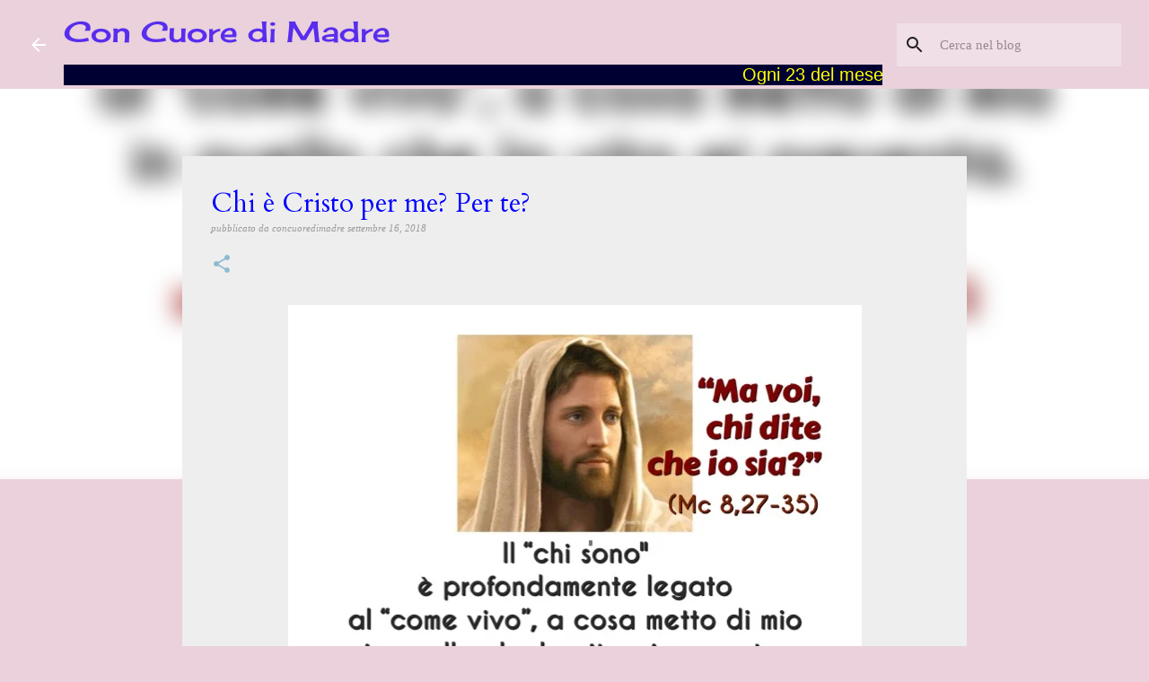

--- FILE ---
content_type: text/html; charset=UTF-8
request_url: https://www.concuoredimadre.org/2018/09/chi-e-cristo-per-me-per-te.html
body_size: 22927
content:
<!DOCTYPE html>
<html dir='ltr' lang='it'>
<head>
<meta content='width=device-width, initial-scale=1' name='viewport'/>
<title>Chi è Cristo per me? Per te?</title>
<meta content='text/html; charset=UTF-8' http-equiv='Content-Type'/>
<!-- Chrome, Firefox OS and Opera -->
<meta content='#ead1dc' name='theme-color'/>
<!-- Windows Phone -->
<meta content='#ead1dc' name='msapplication-navbutton-color'/>
<meta content='blogger' name='generator'/>
<link href='https://www.concuoredimadre.org/favicon.ico' rel='icon' type='image/x-icon'/>
<link href='https://www.concuoredimadre.org/2018/09/chi-e-cristo-per-me-per-te.html' rel='canonical'/>
<link rel="alternate" type="application/atom+xml" title="Con Cuore di Madre - Atom" href="https://www.concuoredimadre.org/feeds/posts/default" />
<link rel="alternate" type="application/rss+xml" title="Con Cuore di Madre - RSS" href="https://www.concuoredimadre.org/feeds/posts/default?alt=rss" />
<link rel="service.post" type="application/atom+xml" title="Con Cuore di Madre - Atom" href="https://www.blogger.com/feeds/6198366638269465224/posts/default" />

<link rel="alternate" type="application/atom+xml" title="Con Cuore di Madre - Atom" href="https://www.concuoredimadre.org/feeds/4545810466285813308/comments/default" />
<!--Can't find substitution for tag [blog.ieCssRetrofitLinks]-->
<link href='https://blogger.googleusercontent.com/img/b/R29vZ2xl/AVvXsEi_tPB-tjrRuKN25PLsjJjy5etKT3kaoNw6_Qnfrg4RPA89E18Zacxt8TxZEXdKggU8eGbsMr_P-iGqgUHN5YbtE-ioErCiNFNA0gI-7sjGP840bDAUmnRHpmFv9GdJrCR1DGPHpuB2E-XY/s1600/Image+2018-09-16+at+15.10.29.jpeg' rel='image_src'/>
<meta content='https://www.concuoredimadre.org/2018/09/chi-e-cristo-per-me-per-te.html' property='og:url'/>
<meta content='Chi è Cristo per me? Per te?' property='og:title'/>
<meta content='Blog con le news della missione delle Figlie di San Camillo in tutto il mondo' property='og:description'/>
<meta content='https://blogger.googleusercontent.com/img/b/R29vZ2xl/AVvXsEi_tPB-tjrRuKN25PLsjJjy5etKT3kaoNw6_Qnfrg4RPA89E18Zacxt8TxZEXdKggU8eGbsMr_P-iGqgUHN5YbtE-ioErCiNFNA0gI-7sjGP840bDAUmnRHpmFv9GdJrCR1DGPHpuB2E-XY/w1200-h630-p-k-no-nu/Image+2018-09-16+at+15.10.29.jpeg' property='og:image'/>
<style type='text/css'>@font-face{font-family:'Cardo';font-style:normal;font-weight:400;font-display:swap;src:url(//fonts.gstatic.com/s/cardo/v21/wlp_gwjKBV1pqhvP3IE7225PUCk.woff2)format('woff2');unicode-range:U+0304-0305,U+0308,U+0331,U+10330-1034A;}@font-face{font-family:'Cardo';font-style:normal;font-weight:400;font-display:swap;src:url(//fonts.gstatic.com/s/cardo/v21/wlp_gwjKBV1pqhv03IE7225PUCk.woff2)format('woff2');unicode-range:U+1F00-1FFF;}@font-face{font-family:'Cardo';font-style:normal;font-weight:400;font-display:swap;src:url(//fonts.gstatic.com/s/cardo/v21/wlp_gwjKBV1pqhv73IE7225PUCk.woff2)format('woff2');unicode-range:U+0370-0377,U+037A-037F,U+0384-038A,U+038C,U+038E-03A1,U+03A3-03FF;}@font-face{font-family:'Cardo';font-style:normal;font-weight:400;font-display:swap;src:url(//fonts.gstatic.com/s/cardo/v21/wlp_gwjKBV1pqhv63IE7225PUCk.woff2)format('woff2');unicode-range:U+0307-0308,U+0590-05FF,U+200C-2010,U+20AA,U+25CC,U+FB1D-FB4F;}@font-face{font-family:'Cardo';font-style:normal;font-weight:400;font-display:swap;src:url(//fonts.gstatic.com/s/cardo/v21/wlp_gwjKBV1pqhu63IE7225PUCk.woff2)format('woff2');unicode-range:U+10300-1032F;}@font-face{font-family:'Cardo';font-style:normal;font-weight:400;font-display:swap;src:url(//fonts.gstatic.com/s/cardo/v21/wlp_gwjKBV1pqhvM3IE7225PUCk.woff2)format('woff2');unicode-range:U+16A0-16F8;}@font-face{font-family:'Cardo';font-style:normal;font-weight:400;font-display:swap;src:url(//fonts.gstatic.com/s/cardo/v21/wlp_gwjKBV1pqhv23IE7225PUCk.woff2)format('woff2');unicode-range:U+0100-02BA,U+02BD-02C5,U+02C7-02CC,U+02CE-02D7,U+02DD-02FF,U+0304,U+0308,U+0329,U+1D00-1DBF,U+1E00-1E9F,U+1EF2-1EFF,U+2020,U+20A0-20AB,U+20AD-20C0,U+2113,U+2C60-2C7F,U+A720-A7FF;}@font-face{font-family:'Cardo';font-style:normal;font-weight:400;font-display:swap;src:url(//fonts.gstatic.com/s/cardo/v21/wlp_gwjKBV1pqhv43IE7225P.woff2)format('woff2');unicode-range:U+0000-00FF,U+0131,U+0152-0153,U+02BB-02BC,U+02C6,U+02DA,U+02DC,U+0304,U+0308,U+0329,U+2000-206F,U+20AC,U+2122,U+2191,U+2193,U+2212,U+2215,U+FEFF,U+FFFD;}@font-face{font-family:'Cherry Cream Soda';font-style:normal;font-weight:400;font-display:swap;src:url(//fonts.gstatic.com/s/cherrycreamsoda/v21/UMBIrOxBrW6w2FFyi9paG0fdVdRciQd9A98ZD47H.woff2)format('woff2');unicode-range:U+0000-00FF,U+0131,U+0152-0153,U+02BB-02BC,U+02C6,U+02DA,U+02DC,U+0304,U+0308,U+0329,U+2000-206F,U+20AC,U+2122,U+2191,U+2193,U+2212,U+2215,U+FEFF,U+FFFD;}</style>
<style id='page-skin-1' type='text/css'><!--
/*! normalize.css v8.0.0 | MIT License | github.com/necolas/normalize.css */html{line-height:1.15;-webkit-text-size-adjust:100%}body{margin:0}h1{font-size:2em;margin:.67em 0}hr{box-sizing:content-box;height:0;overflow:visible}pre{font-family:monospace,monospace;font-size:1em}a{background-color:transparent}abbr[title]{border-bottom:none;text-decoration:underline;text-decoration:underline dotted}b,strong{font-weight:bolder}code,kbd,samp{font-family:monospace,monospace;font-size:1em}small{font-size:80%}sub,sup{font-size:75%;line-height:0;position:relative;vertical-align:baseline}sub{bottom:-0.25em}sup{top:-0.5em}img{border-style:none}button,input,optgroup,select,textarea{font-family:inherit;font-size:100%;line-height:1.15;margin:0}button,input{overflow:visible}button,select{text-transform:none}button,[type="button"],[type="reset"],[type="submit"]{-webkit-appearance:button}button::-moz-focus-inner,[type="button"]::-moz-focus-inner,[type="reset"]::-moz-focus-inner,[type="submit"]::-moz-focus-inner{border-style:none;padding:0}button:-moz-focusring,[type="button"]:-moz-focusring,[type="reset"]:-moz-focusring,[type="submit"]:-moz-focusring{outline:1px dotted ButtonText}fieldset{padding:.35em .75em .625em}legend{box-sizing:border-box;color:inherit;display:table;max-width:100%;padding:0;white-space:normal}progress{vertical-align:baseline}textarea{overflow:auto}[type="checkbox"],[type="radio"]{box-sizing:border-box;padding:0}[type="number"]::-webkit-inner-spin-button,[type="number"]::-webkit-outer-spin-button{height:auto}[type="search"]{-webkit-appearance:textfield;outline-offset:-2px}[type="search"]::-webkit-search-decoration{-webkit-appearance:none}::-webkit-file-upload-button{-webkit-appearance:button;font:inherit}details{display:block}summary{display:list-item}template{display:none}[hidden]{display:none}
/*!************************************************
* Blogger Template Style
* Name: Emporio
**************************************************/
body{
word-wrap:break-word;
overflow-wrap:break-word;
word-break:break-word
}
.hidden{
display:none
}
.invisible{
visibility:hidden
}
.container:after,.float-container:after{
clear:both;
content:"";
display:table
}
.clearboth{
clear:both
}
#comments .comment .comment-actions,.subscribe-popup .FollowByEmail .follow-by-email-submit{
background:transparent;
border:0;
box-shadow:none;
color:#0000ff;
cursor:pointer;
font-size:14px;
font-weight:700;
outline:none;
text-decoration:none;
text-transform:uppercase;
width:auto
}
.dim-overlay{
height:100vh;
left:0;
position:fixed;
top:0;
width:100%
}
#sharing-dim-overlay{
background-color:transparent
}
input::-ms-clear{
display:none
}
.blogger-logo,.svg-icon-24.blogger-logo{
fill:#ff9800;
opacity:1
}
.skip-navigation{
background-color:#fff;
box-sizing:border-box;
color:#000;
display:block;
height:0;
left:0;
line-height:50px;
overflow:hidden;
padding-top:0;
position:fixed;
text-align:center;
top:0;
-webkit-transition:box-shadow .3s,height .3s,padding-top .3s;
transition:box-shadow .3s,height .3s,padding-top .3s;
width:100%;
z-index:900
}
.skip-navigation:focus{
box-shadow:0 4px 5px 0 rgba(0,0,0,.14),0 1px 10px 0 rgba(0,0,0,.12),0 2px 4px -1px rgba(0,0,0,.2);
height:50px
}
#main{
outline:none
}
.main-heading{
clip:rect(1px,1px,1px,1px);
border:0;
height:1px;
overflow:hidden;
padding:0;
position:absolute;
width:1px
}
.Attribution{
margin-top:1em;
text-align:center
}
.Attribution .blogger img,.Attribution .blogger svg{
vertical-align:bottom
}
.Attribution .blogger img{
margin-right:.5em
}
.Attribution div{
line-height:24px;
margin-top:.5em
}
.Attribution .copyright,.Attribution .image-attribution{
font-size:.7em;
margin-top:1.5em
}
.bg-photo{
background-attachment:scroll!important
}
body .CSS_LIGHTBOX{
z-index:900
}
.extendable .show-less,.extendable .show-more{
border-color:#0000ff;
color:#0000ff;
margin-top:8px
}
.extendable .show-less.hidden,.extendable .show-more.hidden,.inline-ad{
display:none
}
.inline-ad{
max-width:100%;
overflow:hidden
}
.adsbygoogle{
display:block
}
#cookieChoiceInfo{
bottom:0;
top:auto
}
iframe.b-hbp-video{
border:0
}
.post-body iframe{
max-width:100%
}
.post-body a[imageanchor="1"]{
display:inline-block
}
.byline{
margin-right:1em
}
.byline:last-child{
margin-right:0
}
.link-copied-dialog{
max-width:520px;
outline:0
}
.link-copied-dialog .modal-dialog-buttons{
margin-top:8px
}
.link-copied-dialog .goog-buttonset-default{
background:transparent;
border:0
}
.link-copied-dialog .goog-buttonset-default:focus{
outline:0
}
.paging-control-container{
margin-bottom:16px
}
.paging-control-container .paging-control{
display:inline-block
}
.paging-control-container .comment-range-text:after,.paging-control-container .paging-control{
color:#0000ff
}
.paging-control-container .comment-range-text,.paging-control-container .paging-control{
margin-right:8px
}
.paging-control-container .comment-range-text:after,.paging-control-container .paging-control:after{
padding-left:8px;
content:"\b7";
cursor:default;
pointer-events:none
}
.paging-control-container .comment-range-text:last-child:after,.paging-control-container .paging-control:last-child:after{
content:none
}
.byline.reactions iframe{
height:20px
}
.b-notification{
background-color:#fff;
border-bottom:1px solid #000;
box-sizing:border-box;
color:#000;
padding:16px 32px;
text-align:center
}
.b-notification.visible{
-webkit-transition:margin-top .3s cubic-bezier(.4,0,.2,1);
transition:margin-top .3s cubic-bezier(.4,0,.2,1)
}
.b-notification.invisible{
position:absolute
}
.b-notification-close{
position:absolute;
right:8px;
top:8px
}
.no-posts-message{
line-height:40px;
text-align:center
}
@media screen and (max-width:745px){
body.item-view .post-body a[imageanchor="1"][style*="float: left;"],body.item-view .post-body a[imageanchor="1"][style*="float: right;"]{
clear:none!important;
float:none!important
}
body.item-view .post-body a[imageanchor="1"] img{
display:block;
height:auto;
margin:0 auto
}
body.item-view .post-body>.separator:first-child>a[imageanchor="1"]:first-child{
margin-top:20px
}
.post-body a[imageanchor]{
display:block
}
body.item-view .post-body a[imageanchor="1"]{
margin-left:0!important;
margin-right:0!important
}
body.item-view .post-body a[imageanchor="1"]+a[imageanchor="1"]{
margin-top:16px
}
}
.item-control{
display:none
}
#comments{
border-top:1px dashed rgba(0,0,0,.54);
margin-top:20px;
padding:20px
}
#comments .comment-thread ol{
padding-left:0;
margin:0;
padding-left:0
}
#comments .comment .comment-replybox-single,#comments .comment-thread .comment-replies{
margin-left:60px
}
#comments .comment-thread .thread-count{
display:none
}
#comments .comment{
list-style-type:none;
padding:0 0 30px;
position:relative
}
#comments .comment .comment{
padding-bottom:8px
}
.comment .avatar-image-container{
position:absolute
}
.comment .avatar-image-container img{
border-radius:50%
}
.avatar-image-container svg,.comment .avatar-image-container .avatar-icon{
fill:#8fbbd0;
border:1px solid #8fbbd0;
border-radius:50%;
box-sizing:border-box;
height:35px;
margin:0;
padding:7px;
width:35px
}
.comment .comment-block{
margin-left:60px;
margin-top:10px;
padding-bottom:0
}
#comments .comment-author-header-wrapper{
margin-left:40px
}
#comments .comment .thread-expanded .comment-block{
padding-bottom:20px
}
#comments .comment .comment-header .user,#comments .comment .comment-header .user a{
color:#0000ff;
font-style:normal;
font-weight:700
}
#comments .comment .comment-actions{
bottom:0;
margin-bottom:15px;
position:absolute
}
#comments .comment .comment-actions>*{
margin-right:8px
}
#comments .comment .comment-header .datetime{
margin-left:8px;
bottom:0;
display:inline-block;
font-size:13px;
font-style:italic
}
#comments .comment .comment-footer .comment-timestamp a,#comments .comment .comment-header .datetime,#comments .comment .comment-header .datetime a{
color:rgba(0,0,255,.54)
}
#comments .comment .comment-content,.comment .comment-body{
margin-top:12px;
word-break:break-word
}
.comment-body{
margin-bottom:12px
}
#comments.embed[data-num-comments="0"]{
border:0;
margin-top:0;
padding-top:0
}
#comment-editor-src,#comments.embed[data-num-comments="0"] #comment-post-message,#comments.embed[data-num-comments="0"] div.comment-form>p,#comments.embed[data-num-comments="0"] p.comment-footer{
display:none
}
.comments .comments-content .loadmore.loaded{
max-height:0;
opacity:0;
overflow:hidden
}
.extendable .remaining-items{
height:0;
overflow:hidden;
-webkit-transition:height .3s cubic-bezier(.4,0,.2,1);
transition:height .3s cubic-bezier(.4,0,.2,1)
}
.extendable .remaining-items.expanded{
height:auto
}
.svg-icon-24,.svg-icon-24-button{
cursor:pointer;
height:24px;
min-width:24px;
width:24px
}
.touch-icon{
margin:-12px;
padding:12px
}
.touch-icon:active,.touch-icon:focus{
background-color:hsla(0,0%,60%,.4);
border-radius:50%
}
svg:not(:root).touch-icon{
overflow:visible
}
html[dir=rtl] .rtl-reversible-icon{
-webkit-transform:scaleX(-1);
transform:scaleX(-1)
}
.svg-icon-24-button,.touch-icon-button{
background:transparent;
border:0;
margin:0;
outline:none;
padding:0
}
.touch-icon-button .touch-icon:active,.touch-icon-button .touch-icon:focus{
background-color:transparent
}
.touch-icon-button:active .touch-icon,.touch-icon-button:focus .touch-icon{
background-color:hsla(0,0%,60%,.4);
border-radius:50%
}
.Profile .default-avatar-wrapper .avatar-icon{
fill:rgba(0, 0, 0, 0.87);
border:1px solid rgba(0, 0, 0, 0.87);
border-radius:50%;
box-sizing:border-box;
margin:0
}
.Profile .individual .default-avatar-wrapper .avatar-icon{
padding:25px
}
.Profile .individual .avatar-icon,.Profile .individual .profile-img{
height:90px;
width:90px
}
.Profile .team .default-avatar-wrapper .avatar-icon{
padding:8px
}
.Profile .team .avatar-icon,.Profile .team .default-avatar-wrapper,.Profile .team .profile-img{
height:40px;
width:40px
}
.snippet-container{
margin:0;
overflow:hidden;
position:relative
}
.snippet-fade{
right:0;
bottom:0;
box-sizing:border-box;
position:absolute;
width:96px
}
.snippet-fade:after{
content:"\2026";
float:right
}
.centered-top-container.sticky{
left:0;
position:fixed;
right:0;
top:0;
-webkit-transition-duration:.2s;
transition-duration:.2s;
-webkit-transition-property:opacity,-webkit-transform;
transition-property:opacity,-webkit-transform;
transition-property:transform,opacity;
transition-property:transform,opacity,-webkit-transform;
-webkit-transition-timing-function:cubic-bezier(.4,0,.2,1);
transition-timing-function:cubic-bezier(.4,0,.2,1);
width:auto;
z-index:8
}
.centered-top-placeholder{
display:none
}
.collapsed-header .centered-top-placeholder{
display:block
}
.centered-top-container .Header .replaced h1,.centered-top-placeholder .Header .replaced h1{
display:none
}
.centered-top-container.sticky .Header .replaced h1{
display:block
}
.centered-top-container.sticky .Header .header-widget{
background:none
}
.centered-top-container.sticky .Header .header-image-wrapper{
display:none
}
.centered-top-container img,.centered-top-placeholder img{
max-width:100%
}
.collapsible{
-webkit-transition:height .3s cubic-bezier(.4,0,.2,1);
transition:height .3s cubic-bezier(.4,0,.2,1)
}
.collapsible,.collapsible>summary{
display:block;
overflow:hidden
}
.collapsible>:not(summary){
display:none
}
.collapsible[open]>:not(summary){
display:block
}
.collapsible:focus,.collapsible>summary:focus{
outline:none
}
.collapsible>summary{
cursor:pointer;
display:block;
padding:0
}
.collapsible:focus>summary,.collapsible>summary:focus{
background-color:transparent
}
.collapsible>summary::-webkit-details-marker{
display:none
}
.collapsible-title{
-webkit-box-align:center;
align-items:center;
display:-webkit-box;
display:flex
}
.collapsible-title .title{
-webkit-box-flex:1;
-webkit-box-ordinal-group:1;
flex:1 1 auto;
order:0;
overflow:hidden;
text-overflow:ellipsis;
white-space:nowrap
}
.collapsible-title .chevron-down,.collapsible[open] .collapsible-title .chevron-up{
display:block
}
.collapsible-title .chevron-up,.collapsible[open] .collapsible-title .chevron-down{
display:none
}
.flat-button{
border-radius:2px;
font-weight:700;
margin:-8px;
padding:8px;
text-transform:uppercase
}
.flat-button,.flat-icon-button{
cursor:pointer;
display:inline-block
}
.flat-icon-button{
background:transparent;
border:0;
box-sizing:content-box;
line-height:0;
margin:-12px;
outline:none;
padding:12px
}
.flat-icon-button,.flat-icon-button .splash-wrapper{
border-radius:50%
}
.flat-icon-button .splash.animate{
-webkit-animation-duration:.3s;
animation-duration:.3s
}
body#layout .bg-photo,body#layout .bg-photo-overlay{
display:none
}
body#layout .centered{
max-width:954px
}
body#layout .navigation{
display:none
}
body#layout .sidebar-container{
display:inline-block;
width:40%
}
body#layout .hamburger-menu,body#layout .search{
display:none
}
.overflowable-container{
max-height:46px;
overflow:hidden;
position:relative
}
.overflow-button{
cursor:pointer
}
#overflowable-dim-overlay{
background:transparent
}
.overflow-popup{
background-color:#ffffff;
box-shadow:0 2px 2px 0 rgba(0,0,0,.14),0 3px 1px -2px rgba(0,0,0,.2),0 1px 5px 0 rgba(0,0,0,.12);
left:0;
max-width:calc(100% - 32px);
position:absolute;
top:0;
visibility:hidden;
z-index:101
}
.overflow-popup ul{
list-style:none
}
.overflow-popup .tabs li,.overflow-popup li{
display:block;
height:auto
}
.overflow-popup .tabs li{
padding-left:0;
padding-right:0
}
.overflow-button.hidden,.overflow-popup .tabs li.hidden,.overflow-popup li.hidden,.widget.Sharing .sharing-button{
display:none
}
.widget.Sharing .sharing-buttons li{
padding:0
}
.widget.Sharing .sharing-buttons li span{
display:none
}
.post-share-buttons{
position:relative
}
.sharing-open.touch-icon-button:active .touch-icon,.sharing-open.touch-icon-button:focus .touch-icon{
background-color:transparent
}
.share-buttons{
background-color:#eeeeee;
border-radius:2px;
box-shadow:0 2px 2px 0 rgba(0,0,0,.14),0 3px 1px -2px rgba(0,0,0,.2),0 1px 5px 0 rgba(0,0,0,.12);
color:#1f1f1f;
list-style:none;
margin:0;
min-width:200px;
padding:8px 0;
position:absolute;
top:-11px;
z-index:101
}
.share-buttons.hidden{
display:none
}
.sharing-button{
background:transparent;
border:0;
cursor:pointer;
margin:0;
outline:none;
padding:0
}
.share-buttons li{
height:48px;
margin:0
}
.share-buttons li:last-child{
margin-bottom:0
}
.share-buttons li .sharing-platform-button{
box-sizing:border-box;
cursor:pointer;
display:block;
height:100%;
margin-bottom:0;
padding:0 16px;
position:relative;
width:100%
}
.share-buttons li .sharing-platform-button:focus,.share-buttons li .sharing-platform-button:hover{
background-color:hsla(0,0%,50%,.1);
outline:none
}
.share-buttons li svg[class*=" sharing-"],.share-buttons li svg[class^=sharing-]{
position:absolute;
top:10px
}
.share-buttons li span.sharing-platform-button{
position:relative;
top:0
}
.share-buttons li .platform-sharing-text{
margin-left:56px;
display:block;
font-size:16px;
line-height:48px;
white-space:nowrap
}
.sidebar-container{
-webkit-overflow-scrolling:touch;
background-color:#d5a6bd;
max-width:387px;
overflow-y:auto;
-webkit-transition-duration:.3s;
transition-duration:.3s;
-webkit-transition-property:-webkit-transform;
transition-property:-webkit-transform;
transition-property:transform;
transition-property:transform,-webkit-transform;
-webkit-transition-timing-function:cubic-bezier(0,0,.2,1);
transition-timing-function:cubic-bezier(0,0,.2,1);
width:387px;
z-index:101
}
.sidebar-container .navigation{
line-height:0;
padding:16px
}
.sidebar-container .sidebar-back{
cursor:pointer
}
.sidebar-container .widget{
background:none;
margin:0 16px;
padding:16px 0
}
.sidebar-container .widget .title{
color:#0000ff;
margin:0
}
.sidebar-container .widget ul{
list-style:none;
margin:0;
padding:0
}
.sidebar-container .widget ul ul{
margin-left:1em
}
.sidebar-container .widget li{
font-size:16px;
line-height:normal
}
.sidebar-container .widget+.widget{
border-top:1px solid #0000ff
}
.BlogArchive li{
margin:16px 0
}
.BlogArchive li:last-child{
margin-bottom:0
}
.Label li a{
display:inline-block
}
.BlogArchive .post-count,.Label .label-count{
margin-left:.25em;
float:right
}
.BlogArchive .post-count:before,.Label .label-count:before{
content:"("
}
.BlogArchive .post-count:after,.Label .label-count:after{
content:")"
}
.widget.Translate .skiptranslate>div{
display:block!important
}
.widget.Profile .profile-link{
display:-webkit-box;
display:flex
}
.widget.Profile .team-member .default-avatar-wrapper,.widget.Profile .team-member .profile-img{
-webkit-box-flex:0;
margin-right:1em;
flex:0 0 auto
}
.widget.Profile .individual .profile-link{
-webkit-box-orient:vertical;
-webkit-box-direction:normal;
flex-direction:column
}
.widget.Profile .team .profile-link .profile-name{
-webkit-box-flex:1;
align-self:center;
display:block;
flex:1 1 auto
}
.dim-overlay{
background-color:rgba(0,0,0,.54)
}
body.sidebar-visible{
overflow-y:hidden
}
@media screen and (max-width:674px){
.sidebar-container{
bottom:0;
left:auto;
position:fixed;
right:0;
top:0
}
.sidebar-container.sidebar-invisible{
-webkit-transform:translateX(100%);
transform:translateX(100%);
-webkit-transition-timing-function:cubic-bezier(.4,0,.6,1);
transition-timing-function:cubic-bezier(.4,0,.6,1)
}
}
.dialog{
background:#eeeeee;
box-shadow:0 2px 2px 0 rgba(0,0,0,.14),0 3px 1px -2px rgba(0,0,0,.2),0 1px 5px 0 rgba(0,0,0,.12);
box-sizing:border-box;
color:#1f1f1f;
padding:30px;
position:fixed;
text-align:center;
width:calc(100% - 24px);
z-index:101
}
.dialog input[type=email],.dialog input[type=text]{
background-color:transparent;
border:0;
border-bottom:1px solid rgba(0,0,255,.12);
color:#1f1f1f;
display:block;
font-family:Georgia, Utopia, 'Palatino Linotype', Palatino, serif;
font-size:16px;
line-height:24px;
margin:auto;
outline:none;
padding-bottom:7px;
text-align:center;
width:100%
}
.dialog input[type=email]::-webkit-input-placeholder,.dialog input[type=text]::-webkit-input-placeholder{
color:rgba(31,31,31,.5)
}
.dialog input[type=email]::-moz-placeholder,.dialog input[type=text]::-moz-placeholder{
color:rgba(31,31,31,.5)
}
.dialog input[type=email]:-ms-input-placeholder,.dialog input[type=text]:-ms-input-placeholder{
color:rgba(31,31,31,.5)
}
.dialog input[type=email]::-ms-input-placeholder,.dialog input[type=text]::-ms-input-placeholder{
color:rgba(31,31,31,.5)
}
.dialog input[type=email]::placeholder,.dialog input[type=text]::placeholder{
color:rgba(31,31,31,.5)
}
.dialog input[type=email]:focus,.dialog input[type=text]:focus{
border-bottom:2px solid #8fbbd0;
padding-bottom:6px
}
.dialog input.no-cursor{
color:transparent;
text-shadow:0 0 0 #1f1f1f
}
.dialog input.no-cursor:focus{
outline:none
}
.dialog input[type=submit]{
font-family:Georgia, Utopia, 'Palatino Linotype', Palatino, serif
}
.dialog .goog-buttonset-default{
color:#8fbbd0
}
.loading-spinner-large{
-webkit-animation:mspin-rotate 1568.63ms linear infinite;
animation:mspin-rotate 1568.63ms linear infinite;
height:48px;
overflow:hidden;
position:absolute;
width:48px;
z-index:200
}
.loading-spinner-large>div{
-webkit-animation:mspin-revrot 5332ms steps(4) infinite;
animation:mspin-revrot 5332ms steps(4) infinite
}
.loading-spinner-large>div>div{
-webkit-animation:mspin-singlecolor-large-film 1333ms steps(81) infinite;
animation:mspin-singlecolor-large-film 1333ms steps(81) infinite;
background-size:100%;
height:48px;
width:3888px
}
.mspin-black-large>div>div,.mspin-grey_54-large>div>div{
background-image:url(https://www.blogblog.com/indie/mspin_black_large.svg)
}
.mspin-white-large>div>div{
background-image:url(https://www.blogblog.com/indie/mspin_white_large.svg)
}
.mspin-grey_54-large{
opacity:.54
}
@-webkit-keyframes mspin-singlecolor-large-film{
0%{
-webkit-transform:translateX(0);
transform:translateX(0)
}
to{
-webkit-transform:translateX(-3888px);
transform:translateX(-3888px)
}
}
@keyframes mspin-singlecolor-large-film{
0%{
-webkit-transform:translateX(0);
transform:translateX(0)
}
to{
-webkit-transform:translateX(-3888px);
transform:translateX(-3888px)
}
}
@-webkit-keyframes mspin-rotate{
0%{
-webkit-transform:rotate(0deg);
transform:rotate(0deg)
}
to{
-webkit-transform:rotate(1turn);
transform:rotate(1turn)
}
}
@keyframes mspin-rotate{
0%{
-webkit-transform:rotate(0deg);
transform:rotate(0deg)
}
to{
-webkit-transform:rotate(1turn);
transform:rotate(1turn)
}
}
@-webkit-keyframes mspin-revrot{
0%{
-webkit-transform:rotate(0deg);
transform:rotate(0deg)
}
to{
-webkit-transform:rotate(-1turn);
transform:rotate(-1turn)
}
}
@keyframes mspin-revrot{
0%{
-webkit-transform:rotate(0deg);
transform:rotate(0deg)
}
to{
-webkit-transform:rotate(-1turn);
transform:rotate(-1turn)
}
}
.subscribe-popup{
max-width:364px
}
.subscribe-popup h3{
color:#0000ff;
font-size:1.8em;
margin-top:0
}
.subscribe-popup .FollowByEmail h3{
display:none
}
.subscribe-popup .FollowByEmail .follow-by-email-submit{
color:#8fbbd0;
display:inline-block;
margin:24px auto 0;
white-space:normal;
width:auto
}
.subscribe-popup .FollowByEmail .follow-by-email-submit:disabled{
cursor:default;
opacity:.3
}
@media (max-width:800px){
.blog-name div.widget.Subscribe{
margin-bottom:16px
}
body.item-view .blog-name div.widget.Subscribe{
margin:8px auto 16px;
width:100%
}
}
.sidebar-container .svg-icon-24{
fill:rgba(0, 0, 0, 0.87)
}
.centered-top .svg-icon-24{
fill:#ffffff
}
.centered-bottom .svg-icon-24.touch-icon,.centered-bottom a .svg-icon-24,.centered-bottom button .svg-icon-24{
fill:#0000ff
}
.post-wrapper .svg-icon-24.touch-icon,.post-wrapper a .svg-icon-24,.post-wrapper button .svg-icon-24{
fill:#8fbbd0
}
.centered-bottom .share-buttons .svg-icon-24,.share-buttons .svg-icon-24{
fill:#da5ebb
}
.svg-icon-24.hamburger-menu{
fill:#0000ff
}
body#layout .page_body{
padding:0;
position:relative;
top:0
}
body#layout .page{
display:inline-block;
left:inherit;
position:relative;
vertical-align:top;
width:540px
}
body{
background:#f7f7f7 none repeat scroll top left;
background-color:#ead1dc;
background-size:cover;
font:normal normal 12px Georgia, Utopia, 'Palatino Linotype', Palatino, serif;
margin:0;
min-height:100vh
}
body,h3,h3.title{
color:#0000ff
}
.post-wrapper .post-title,.post-wrapper .post-title a,.post-wrapper .post-title a:hover,.post-wrapper .post-title a:visited{
color:#0000ff
}
a{
color:#0000ff;
text-decoration:none
}
a:visited{
color:#0000ff
}
a:hover{
color:#0000ff
}
blockquote{
color:#424242;
font:normal normal 12px Georgia, Utopia, 'Palatino Linotype', Palatino, serif;
font-size:x-large;
font-style:italic;
font-weight:300;
text-align:center
}
.dim-overlay{
z-index:100
}
.page{
-webkit-box-orient:vertical;
-webkit-box-direction:normal;
box-sizing:border-box;
display:-webkit-box;
display:flex;
flex-direction:column;
min-height:100vh;
padding-bottom:1em
}
.page>*{
-webkit-box-flex:0;
flex:0 0 auto
}
.page>#footer{
margin-top:auto
}
.bg-photo-container{
overflow:hidden
}
.bg-photo-container,.bg-photo-container .bg-photo{
height:464px;
width:100%
}
.bg-photo-container .bg-photo{
background-position:50%;
background-size:cover;
z-index:-1
}
.centered{
margin:0 auto;
position:relative;
width:1250px
}
.centered .main,.centered .main-container{
float:left
}
.centered .main{
padding-bottom:1em
}
.centered .centered-bottom:after{
clear:both;
content:"";
display:table
}
@media (min-width:1394px){
.page_body.has-vertical-ads .centered{
width:1393px
}
}
@media (min-width:1106px) and (max-width:1250px){
.centered{
width:962px
}
}
@media (min-width:1106px) and (max-width:1393px){
.page_body.has-vertical-ads .centered{
width:1105px
}
}
@media (max-width:1105px){
.centered{
width:674px
}
}
@media (max-width:674px){
.centered{
max-width:600px;
width:100%
}
}
.feed-view .post-wrapper.hero,.main,.main-container,.post-filter-message,.top-nav .section{
width:848px
}
@media (min-width:1106px) and (max-width:1250px){
.feed-view .post-wrapper.hero,.main,.main-container,.post-filter-message,.top-nav .section{
width:560px
}
}
@media (min-width:1106px) and (max-width:1393px){
.feed-view .page_body.has-vertical-ads .post-wrapper.hero,.page_body.has-vertical-ads .feed-view .post-wrapper.hero,.page_body.has-vertical-ads .main,.page_body.has-vertical-ads .main-container,.page_body.has-vertical-ads .post-filter-message,.page_body.has-vertical-ads .top-nav .section{
width:560px
}
}
@media (max-width:1105px){
.feed-view .post-wrapper.hero,.main,.main-container,.post-filter-message,.top-nav .section{
width:auto
}
}
.widget .title{
font-size:13.5px;
line-height:21px;
margin:13.5px 0
}
.extendable .show-less,.extendable .show-more{
color:#0000ff;
cursor:pointer;
font:normal normal 12px Georgia, Utopia, 'Palatino Linotype', Palatino, serif;
margin:0 -16px;
padding:16px;
text-transform:uppercase
}
.widget.Profile{
font:normal normal 12px Georgia, Utopia, 'Palatino Linotype', Palatino, serif
}
.sidebar-container .widget.Profile{
padding:16px
}
.widget.Profile h2{
display:none
}
.widget.Profile .title{
margin:16px 32px
}
.widget.Profile .profile-img{
border-radius:50%
}
.widget.Profile .individual{
display:-webkit-box;
display:flex
}
.widget.Profile .individual .profile-info{
margin-left:16px;
align-self:center
}
.widget.Profile .profile-datablock{
margin-bottom:.75em;
margin-top:0
}
.widget.Profile .profile-link{
background-image:none!important;
font-family:inherit;
max-width:100%;
overflow:hidden
}
.widget.Profile .individual .profile-link{
display:block;
margin:0 -10px;
padding:0 10px
}
.widget.Profile .individual .profile-data a.profile-link.g-profile,.widget.Profile .team a.profile-link.g-profile .profile-name{
color:#0000ff;
font:normal bold 14px Georgia, Utopia, 'Palatino Linotype', Palatino, serif;
margin-bottom:.75em
}
.widget.Profile .individual .profile-data a.profile-link.g-profile{
line-height:1.25
}
.widget.Profile .individual>a:first-child{
flex-shrink:0
}
.widget.Profile dd{
margin:0
}
.widget.Profile ul{
list-style:none;
padding:0
}
.widget.Profile ul li{
margin:10px 0 30px
}
.widget.Profile .team .extendable,.widget.Profile .team .extendable .first-items,.widget.Profile .team .extendable .remaining-items{
margin:0;
max-width:100%;
padding:0
}
.widget.Profile .team-member .profile-name-container{
-webkit-box-flex:0;
flex:0 1 auto
}
.widget.Profile .team .extendable .show-less,.widget.Profile .team .extendable .show-more{
left:56px;
position:relative
}
#comments a,.post-wrapper a{
color:#8fbbd0
}
div.widget.Blog .blog-posts .post-outer{
border:0
}
div.widget.Blog .post-outer{
padding-bottom:0
}
.post .thumb{
float:left;
height:20%;
width:20%
}
.no-posts-message,.status-msg-body{
margin:10px 0
}
.blog-pager{
text-align:center
}
.post-title{
margin:0
}
.post-title,.post-title a{
font:normal normal 30px Cardo
}
.post-body{
display:block;
font:normal normal 16px Georgia, Utopia, 'Palatino Linotype', Palatino, serif;
line-height:17px;
margin:0
}
.post-body,.post-snippet{
color:#1f1f1f
}
.post-snippet{
font:normal normal 14px Georgia, Utopia, 'Palatino Linotype', Palatino, serif;
line-height:30px;
margin:8px 0;
max-height:90px
}
.post-snippet .snippet-fade{
background:-webkit-linear-gradient(left,#eeeeee 0,#eeeeee 20%,rgba(238, 238, 238, 0) 100%);
background:linear-gradient(to left,#eeeeee 0,#eeeeee 20%,rgba(238, 238, 238, 0) 100%);
bottom:0;
color:#1f1f1f;
position:absolute
}
.post-body img{
height:inherit;
max-width:100%
}
.byline,.byline.post-author a,.byline.post-timestamp a{
color:#999999;
font:italic normal 11px Georgia, Utopia, 'Palatino Linotype', Palatino, serif
}
.byline.post-author{
text-transform:lowercase
}
.byline.post-author a{
text-transform:none
}
.item-byline .byline,.post-header .byline{
margin-right:0
}
.post-share-buttons .share-buttons{
background:#eeeeee;
color:#1f1f1f;
font:normal normal 14px Georgia, Utopia, 'Palatino Linotype', Palatino, serif
}
.tr-caption{
color:#0000ff;
font:normal normal 12px Georgia, Utopia, 'Palatino Linotype', Palatino, serif;
font-size:1.1em;
font-style:italic
}
.post-filter-message{
background-color:#ee582e;
box-sizing:border-box;
color:#ffffff;
display:-webkit-box;
display:flex;
font:italic normal 16px Georgia, Utopia, 'Palatino Linotype', Palatino, serif;
margin-bottom:16px;
margin-top:32px;
padding:12px 16px
}
.post-filter-message>div:first-child{
-webkit-box-flex:1;
flex:1 0 auto
}
.post-filter-message a{
padding-left:30px;
color:#0000ff;
color:#ffffff;
cursor:pointer;
font:normal normal 12px Georgia, Utopia, 'Palatino Linotype', Palatino, serif;
text-transform:uppercase;
white-space:nowrap
}
.post-filter-message .search-label,.post-filter-message .search-query{
font-style:italic;
quotes:"\201c" "\201d" "\2018" "\2019"
}
.post-filter-message .search-label:before,.post-filter-message .search-query:before{
content:open-quote
}
.post-filter-message .search-label:after,.post-filter-message .search-query:after{
content:close-quote
}
#blog-pager{
margin-bottom:1em;
margin-top:2em
}
#blog-pager a{
color:#0000ff;
cursor:pointer;
font:normal normal 12px Georgia, Utopia, 'Palatino Linotype', Palatino, serif;
text-transform:uppercase
}
.Label{
overflow-x:hidden
}
.Label ul{
list-style:none;
padding:0
}
.Label li{
display:inline-block;
max-width:100%;
overflow:hidden;
text-overflow:ellipsis;
white-space:nowrap
}
.Label .first-ten{
margin-top:16px
}
.Label .show-all{
border-color:#0000ff;
color:#0000ff;
cursor:pointer;
font-style:normal;
margin-top:8px;
text-transform:uppercase
}
.Label .show-all,.Label .show-all.hidden{
display:inline-block
}
.Label li a,.Label span.label-size,.byline.post-labels a{
background-color:rgba(0,0,255,.1);
border-radius:2px;
color:#0000ff;
cursor:pointer;
display:inline-block;
font:normal normal 10px Georgia, Utopia, 'Palatino Linotype', Palatino, serif;
line-height:1.5;
margin:4px 4px 4px 0;
padding:4px 8px;
text-transform:uppercase;
vertical-align:middle
}
body.item-view .byline.post-labels a{
background-color:rgba(143,187,208,.1);
color:#8fbbd0
}
.FeaturedPost .item-thumbnail img{
max-width:100%
}
.sidebar-container .FeaturedPost .post-title a{
color:#0000ff;
font:normal normal 16px Georgia, Utopia, 'Palatino Linotype', Palatino, serif
}
body.item-view .PopularPosts{
display:inline-block;
overflow-y:auto;
vertical-align:top;
width:280px
}
.PopularPosts h3.title{
font:normal bold 14px Georgia, Utopia, 'Palatino Linotype', Palatino, serif
}
.PopularPosts .post-title{
margin:0 0 16px
}
.PopularPosts .post-title a{
color:#0000ff;
font:normal normal 16px Georgia, Utopia, 'Palatino Linotype', Palatino, serif;
line-height:20.571px
}
.PopularPosts .item-thumbnail{
clear:both;
height:152px;
overflow-y:hidden;
width:100%
}
.PopularPosts .item-thumbnail img{
padding:0;
width:100%
}
.PopularPosts .popular-posts-snippet{
color:#0000ff;
font:italic normal 12px Georgia, Utopia, 'Palatino Linotype', Palatino, serif;
line-height:20.571px;
max-height:calc(20.571px * 4);
overflow:hidden
}
.PopularPosts .popular-posts-snippet .snippet-fade{
color:#0000ff
}
.PopularPosts .post{
margin:30px 0;
position:relative
}
.PopularPosts .post+.post{
padding-top:1em
}
.popular-posts-snippet .snippet-fade{
right:0;
background:-webkit-linear-gradient(left,#d5a6bd 0,#d5a6bd 20%,rgba(213, 166, 189, 0) 100%);
background:linear-gradient(to left,#d5a6bd 0,#d5a6bd 20%,rgba(213, 166, 189, 0) 100%);
height:20.571px;
line-height:20.571px;
position:absolute;
top:calc(20.571px * 3);
width:96px
}
.Attribution{
color:#0000ff
}
.Attribution a,.Attribution a:hover,.Attribution a:visited{
color:#0000ff
}
.Attribution svg{
fill:rgba(0, 0, 0, 0.87)
}
.inline-ad{
margin-bottom:16px
}
.item-view .inline-ad{
display:block
}
.vertical-ad-container{
margin-left:15px;
float:left;
min-height:1px;
width:128px
}
.item-view .vertical-ad-container{
margin-top:30px
}
.inline-ad-placeholder,.vertical-ad-placeholder{
background:#eeeeee;
border:1px solid #000;
opacity:.9;
text-align:center;
vertical-align:middle
}
.inline-ad-placeholder span,.vertical-ad-placeholder span{
color:#0000ff;
display:block;
font-weight:700;
margin-top:290px;
text-transform:uppercase
}
.vertical-ad-placeholder{
height:600px
}
.vertical-ad-placeholder span{
margin-top:290px;
padding:0 40px
}
.inline-ad-placeholder{
height:90px
}
.inline-ad-placeholder span{
margin-top:35px
}
.centered-top-container.sticky,.sticky .centered-top{
background-color:#ead1dc
}
.centered-top{
-webkit-box-align:start;
align-items:flex-start;
display:-webkit-box;
display:flex;
flex-wrap:wrap;
margin:0 auto;
max-width:1250px;
padding-top:40px
}
.page_body.has-vertical-ads .centered-top{
max-width:1393px
}
.centered-top .blog-name,.centered-top .hamburger-section,.centered-top .search{
margin-left:16px
}
.centered-top .return_link{
-webkit-box-flex:0;
-webkit-box-ordinal-group:1;
flex:0 0 auto;
height:24px;
order:0;
width:24px
}
.centered-top .blog-name{
-webkit-box-flex:1;
-webkit-box-ordinal-group:2;
flex:1 1 0;
order:1
}
.centered-top .search{
-webkit-box-flex:0;
-webkit-box-ordinal-group:3;
flex:0 0 auto;
order:2
}
.centered-top .hamburger-section{
-webkit-box-flex:0;
-webkit-box-ordinal-group:4;
display:none;
flex:0 0 auto;
order:3
}
.centered-top .subscribe-section-container{
-webkit-box-flex:1;
-webkit-box-ordinal-group:5;
flex:1 0 100%;
order:4
}
.centered-top .top-nav{
-webkit-box-flex:1;
-webkit-box-ordinal-group:6;
flex:1 0 100%;
margin-top:32px;
order:5
}
.sticky .centered-top{
-webkit-box-align:center;
align-items:center;
box-sizing:border-box;
flex-wrap:nowrap;
padding:0 16px
}
.sticky .centered-top .blog-name{
-webkit-box-flex:0;
flex:0 1 auto;
max-width:none;
min-width:0
}
.sticky .centered-top .subscribe-section-container{
border-left:1px solid rgba(255, 255, 255, 0.3);
-webkit-box-flex:1;
-webkit-box-ordinal-group:3;
flex:1 0 auto;
margin:0 16px;
order:2
}
.sticky .centered-top .search{
-webkit-box-flex:1;
-webkit-box-ordinal-group:4;
flex:1 0 auto;
order:3
}
.sticky .centered-top .hamburger-section{
-webkit-box-ordinal-group:5;
order:4
}
.sticky .centered-top .top-nav{
display:none
}
.search{
position:relative;
width:250px
}
.search,.search .search-expand,.search .section{
height:48px
}
.search .search-expand{
margin-left:auto;
background:transparent;
border:0;
display:none;
margin:0;
outline:none;
padding:0
}
.search .search-expand-text{
display:none
}
.search .search-expand .svg-icon-24,.search .search-submit-container .svg-icon-24{
fill:rgba(0, 0, 0, 0.87);
-webkit-transition:fill .3s cubic-bezier(.4,0,.2,1);
transition:fill .3s cubic-bezier(.4,0,.2,1)
}
.search h3{
display:none
}
.search .section{
right:0;
box-sizing:border-box;
line-height:24px;
overflow-x:hidden;
position:absolute;
top:0;
-webkit-transition-duration:.3s;
transition-duration:.3s;
-webkit-transition-property:background-color,width;
transition-property:background-color,width;
-webkit-transition-timing-function:cubic-bezier(.4,0,.2,1);
transition-timing-function:cubic-bezier(.4,0,.2,1);
width:250px;
z-index:8
}
.search .section,.search.focused .section{
background-color:rgba(255, 255, 255, 0.3)
}
.search form{
display:-webkit-box;
display:flex
}
.search form .search-submit-container{
-webkit-box-align:center;
-webkit-box-flex:0;
-webkit-box-ordinal-group:1;
align-items:center;
display:-webkit-box;
display:flex;
flex:0 0 auto;
height:48px;
order:0
}
.search form .search-input{
-webkit-box-flex:1;
-webkit-box-ordinal-group:2;
flex:1 1 auto;
order:1
}
.search form .search-input input{
box-sizing:border-box;
height:48px;
width:100%
}
.search .search-submit-container input[type=submit]{
display:none
}
.search .search-submit-container .search-icon{
margin:0;
padding:12px 8px
}
.search .search-input input{
background:none;
border:0;
color:#000000;
font:normal normal 16px Georgia, Utopia, 'Palatino Linotype', Palatino, serif;
outline:none;
padding:0 8px
}
.search .search-input input::-webkit-input-placeholder{
color:rgba(0, 0, 0, 0.38);
font:normal normal 15px Georgia, Utopia, 'Palatino Linotype', Palatino, serif;
line-height:48px
}
.search .search-input input::-moz-placeholder{
color:rgba(0, 0, 0, 0.38);
font:normal normal 15px Georgia, Utopia, 'Palatino Linotype', Palatino, serif;
line-height:48px
}
.search .search-input input:-ms-input-placeholder{
color:rgba(0, 0, 0, 0.38);
font:normal normal 15px Georgia, Utopia, 'Palatino Linotype', Palatino, serif;
line-height:48px
}
.search .search-input input::-ms-input-placeholder{
color:rgba(0, 0, 0, 0.38);
font:normal normal 15px Georgia, Utopia, 'Palatino Linotype', Palatino, serif;
line-height:48px
}
.search .search-input input::placeholder{
color:rgba(0, 0, 0, 0.38);
font:normal normal 15px Georgia, Utopia, 'Palatino Linotype', Palatino, serif;
line-height:48px
}
.search .dim-overlay{
background-color:transparent
}
.centered-top .Header h1{
box-sizing:border-box;
color:#ee2dc4;
font:normal normal 60px Cherry Cream Soda;
margin:0;
padding:0
}
.centered-top .Header h1 a,.centered-top .Header h1 a:hover,.centered-top .Header h1 a:visited{
color:inherit;
font-size:inherit
}
.centered-top .Header p{
color:#0000ff;
font:normal normal 16px Georgia, Utopia, 'Palatino Linotype', Palatino, serif;
line-height:1.7;
margin:16px 0;
padding:0
}
.sticky .centered-top .Header h1{
color:#582dee;
font-size:32px;
margin:16px 0;
overflow:hidden;
padding:0;
text-overflow:ellipsis;
white-space:nowrap
}
.sticky .centered-top .Header p{
display:none
}
.subscribe-section-container{
border-left:0;
margin:0
}
.subscribe-section-container .subscribe-button{
background:transparent;
border:0;
color:#0000ff;
cursor:pointer;
display:inline-block;
font:normal normal 14px Georgia, Utopia, 'Palatino Linotype', Palatino, serif;
margin:0 auto;
outline:none;
padding:16px;
text-transform:uppercase;
white-space:nowrap
}
.top-nav .PageList h3{
margin-left:16px
}
.top-nav .PageList ul{
list-style:none;
margin:0;
padding:0
}
.top-nav .PageList ul li{
color:#0000ff;
cursor:pointer;
font:normal normal 12px Georgia, Utopia, 'Palatino Linotype', Palatino, serif;
font:normal normal 14px Georgia, Utopia, 'Palatino Linotype', Palatino, serif;
text-transform:uppercase
}
.top-nav .PageList ul li a{
background-color:#ffffff;
color:#ee2dc4;
display:block;
height:46px;
line-height:46px;
overflow:hidden;
padding:0 22px;
text-overflow:ellipsis;
vertical-align:middle
}
.top-nav .PageList ul li.selected a{
color:#000000
}
.top-nav .PageList ul li:first-child a{
padding-left:16px
}
.top-nav .PageList ul li:last-child a{
padding-right:16px
}
.top-nav .PageList .dim-overlay{
opacity:0
}
.top-nav .overflowable-contents li{
float:left;
max-width:100%
}
.top-nav .overflow-button{
-webkit-box-align:center;
-webkit-box-flex:0;
align-items:center;
display:-webkit-box;
display:flex;
flex:0 0 auto;
height:46px;
padding:0 16px;
position:relative;
-webkit-transition:opacity .3s cubic-bezier(.4,0,.2,1);
transition:opacity .3s cubic-bezier(.4,0,.2,1);
width:24px
}
.top-nav .overflow-button.hidden{
display:none
}
.top-nav .overflow-button svg{
margin-top:0
}
@media (max-width:1105px){
.search{
width:24px
}
.search .search-expand{
display:block;
position:relative;
z-index:8
}
.search .search-expand .search-expand-icon{
fill:transparent
}
.search .section{
background-color:rgba(255, 255, 255, 0);
width:32px;
z-index:7
}
.search.focused .section{
width:250px;
z-index:8
}
.search .search-submit-container .svg-icon-24{
fill:#ffffff
}
.search.focused .search-submit-container .svg-icon-24{
fill:rgba(0, 0, 0, 0.87)
}
.blog-name,.return_link,.subscribe-section-container{
opacity:1;
-webkit-transition:opacity .3s cubic-bezier(.4,0,.2,1);
transition:opacity .3s cubic-bezier(.4,0,.2,1)
}
.centered-top.search-focused .blog-name,.centered-top.search-focused .return_link,.centered-top.search-focused .subscribe-section-container{
opacity:0
}
body.search-view .centered-top.search-focused .blog-name .section,body.search-view .centered-top.search-focused .subscribe-section-container{
display:none
}
}
@media (max-width:745px){
.top-nav .section.no-items#page_list_top{
display:none
}
.centered-top{
padding-top:16px
}
.centered-top .header_container{
margin:0 auto;
max-width:600px
}
.centered-top .hamburger-section{
-webkit-box-align:center;
margin-right:24px;
align-items:center;
display:-webkit-box;
display:flex;
height:48px
}
.widget.Header h1{
font:normal normal 36px Cherry Cream Soda;
padding:0
}
.top-nav .PageList{
max-width:100%;
overflow-x:auto
}
.centered-top-container.sticky .centered-top{
flex-wrap:wrap
}
.centered-top-container.sticky .blog-name{
-webkit-box-flex:1;
flex:1 1 0
}
.centered-top-container.sticky .search{
-webkit-box-flex:0;
flex:0 0 auto
}
.centered-top-container.sticky .hamburger-section,.centered-top-container.sticky .search{
margin-bottom:8px;
margin-top:8px
}
.centered-top-container.sticky .subscribe-section-container{
-webkit-box-flex:1;
-webkit-box-ordinal-group:6;
border:0;
flex:1 0 100%;
margin:-16px 0 0;
order:5
}
body.item-view .centered-top-container.sticky .subscribe-section-container{
margin-left:24px
}
.centered-top-container.sticky .subscribe-button{
margin-bottom:0;
padding:8px 16px 16px
}
.centered-top-container.sticky .widget.Header h1{
font-size:16px;
margin:0
}
}
body.sidebar-visible .page{
overflow-y:scroll
}
.sidebar-container{
margin-left:15px;
float:left
}
.sidebar-container a{
color:#0000ff;
font:normal normal 12px Georgia, Utopia, 'Palatino Linotype', Palatino, serif
}
.sidebar-container .sidebar-back{
float:right
}
.sidebar-container .navigation{
display:none
}
.sidebar-container .widget{
margin:auto 0;
padding:24px
}
.sidebar-container .widget .title{
font:normal bold 14px Georgia, Utopia, 'Palatino Linotype', Palatino, serif
}
@media (min-width:675px) and (max-width:1105px){
.error-view .sidebar-container{
display:none
}
}
@media (max-width:674px){
.sidebar-container{
margin-left:0;
max-width:none;
width:100%
}
.sidebar-container .navigation{
display:block;
padding:24px
}
.sidebar-container .navigation+.sidebar.section{
clear:both
}
.sidebar-container .widget{
padding-left:32px
}
.sidebar-container .widget.Profile{
padding-left:24px
}
}
.post-wrapper{
background-color:#eeeeee;
position:relative
}
.feed-view .blog-posts{
margin-right:-15px;
width:calc(100% + 15px)
}
.feed-view .post-wrapper{
border-radius:1px;
float:left;
overflow:hidden;
-webkit-transition:box-shadow .3s cubic-bezier(.4,0,.2,1);
transition:box-shadow .3s cubic-bezier(.4,0,.2,1);
width:272px
}
.feed-view .post-wrapper:hover{
box-shadow:0 4px 5px 0 rgba(0,0,0,.14),0 1px 10px 0 rgba(0,0,0,.12),0 2px 4px -1px rgba(0,0,0,.2)
}
.feed-view .post-wrapper.hero{
background-position:50%;
background-size:cover;
position:relative
}
.feed-view .post-wrapper .post,.feed-view .post-wrapper .post .snippet-thumbnail{
background-color:#eeeeee;
padding:24px 16px
}
.feed-view .post-wrapper .snippet-thumbnail{
-webkit-transition:opacity .3s cubic-bezier(.4,0,.2,1);
transition:opacity .3s cubic-bezier(.4,0,.2,1)
}
.feed-view .post-wrapper.has-labels.image .snippet-thumbnail-container{
background-color:rgba(17, 17, 17, 1)
}
.feed-view .post-wrapper.has-labels:hover .snippet-thumbnail{
opacity:.7
}
.feed-view .inline-ad,.feed-view .post-wrapper{
margin-right:15px;
margin-left:0;
margin-bottom:15px;
margin-top:0
}
.feed-view .post-wrapper.hero .post-title a{
font-size:25px;
line-height:30px
}
.feed-view .post-wrapper.not-hero .post-title a{
font-size:20px;
line-height:30px
}
.feed-view .post-wrapper .post-title a{
display:block;
margin:-296px -16px;
padding:296px 16px;
position:relative;
text-overflow:ellipsis;
z-index:2
}
.feed-view .post-wrapper .byline,.feed-view .post-wrapper .comment-link{
position:relative;
z-index:3
}
.feed-view .not-hero.post-wrapper.no-image .post-title-container{
position:relative;
top:-90px
}
.feed-view .post-wrapper .post-header{
padding:5px 0
}
.feed-view .byline{
line-height:11px
}
.feed-view .hero .byline{
line-height:14.3px
}
.feed-view .hero .byline,.feed-view .hero .byline.post-author a,.feed-view .hero .byline.post-timestamp a{
font-size:13px
}
.feed-view .post-comment-link{
float:left
}
.feed-view .post-share-buttons{
float:right
}
.feed-view .header-buttons-byline{
height:24px;
margin-top:16px
}
.feed-view .header-buttons-byline .byline{
height:24px
}
.feed-view .post-header-right-buttons .post-comment-link,.feed-view .post-header-right-buttons .post-jump-link{
display:block;
float:left;
margin-left:16px
}
.feed-view .post .num_comments{
display:inline-block;
font:normal normal 30px Cardo;
font-size:15px;
margin:-14px 6px 0;
vertical-align:middle
}
.feed-view .post-wrapper .post-jump-link{
float:right
}
.feed-view .post-wrapper .post-footer{
margin-top:15px
}
.feed-view .post-wrapper .snippet-thumbnail,.feed-view .post-wrapper .snippet-thumbnail-container{
height:184px;
overflow-y:hidden
}
.feed-view .post-wrapper .snippet-thumbnail{
background-position:50%;
background-size:cover;
display:block;
width:100%
}
.feed-view .post-wrapper.hero .snippet-thumbnail,.feed-view .post-wrapper.hero .snippet-thumbnail-container{
height:272px;
overflow-y:hidden
}
@media (min-width:675px){
.feed-view .post-title a .snippet-container{
height:60px;
max-height:60px
}
.feed-view .post-title a .snippet-fade{
background:-webkit-linear-gradient(left,#eeeeee 0,#eeeeee 20%,rgba(238, 238, 238, 0) 100%);
background:linear-gradient(to left,#eeeeee 0,#eeeeee 20%,rgba(238, 238, 238, 0) 100%);
color:transparent;
height:30px;
width:96px
}
.feed-view .hero .post-title-container .post-title a .snippet-container{
height:30px;
max-height:30px
}
.feed-view .hero .post-title a .snippet-fade{
height:30px
}
.feed-view .post-header-left-buttons{
position:relative
}
.feed-view .post-header-left-buttons:hover .touch-icon{
opacity:1
}
.feed-view .hero.post-wrapper.no-image .post-authordate,.feed-view .hero.post-wrapper.no-image .post-title-container{
position:relative;
top:-150px
}
.feed-view .hero.post-wrapper.no-image .post-title-container{
text-align:center
}
.feed-view .hero.post-wrapper.no-image .post-authordate{
-webkit-box-pack:center;
justify-content:center
}
.feed-view .labels-outer-container{
margin:0 -4px;
opacity:0;
position:absolute;
top:20px;
-webkit-transition:opacity .2s;
transition:opacity .2s;
width:calc(100% - 2 * 16px)
}
.feed-view .post-wrapper.has-labels:hover .labels-outer-container{
opacity:1
}
.feed-view .labels-container{
max-height:calc(23px + 2 * 4px);
overflow:hidden
}
.feed-view .labels-container .labels-more,.feed-view .labels-container .overflow-button-container{
display:inline-block;
float:right
}
.feed-view .labels-items{
padding:0 4px
}
.feed-view .labels-container a{
display:inline-block;
max-width:calc(100% - 16px);
overflow-x:hidden;
text-overflow:ellipsis;
vertical-align:top;
white-space:nowrap
}
.feed-view .labels-more{
margin-left:8px;
min-width:23px;
padding:0;
width:23px
}
.feed-view .byline.post-labels{
margin:0
}
.feed-view .byline.post-labels a,.feed-view .labels-more a{
background-color:#eeeeee;
box-shadow:0 0 2px 0 rgba(0,0,0,.18);
color:#8fbbd0;
opacity:.9
}
.feed-view .labels-more a{
border-radius:50%;
display:inline-block;
font:normal normal 10px Georgia, Utopia, 'Palatino Linotype', Palatino, serif;
height:23px;
line-height:23px;
max-width:23px;
padding:0;
text-align:center;
width:23px
}
}
@media (max-width:1105px){
.feed-view .centered{
padding-right:0
}
.feed-view .centered .main-container{
float:none
}
.feed-view .blog-posts{
margin-right:0;
width:auto
}
.feed-view .post-wrapper{
float:none
}
.feed-view .post-wrapper.hero{
width:674px
}
.feed-view .page_body .centered div.widget.FeaturedPost,.feed-view div.widget.Blog{
width:272px
}
.post-filter-message,.top-nav{
margin-top:32px
}
.widget.Header h1{
font:normal normal 36px Cherry Cream Soda
}
.post-filter-message{
display:block
}
.post-filter-message a{
display:block;
margin-top:8px;
padding-left:0
}
.feed-view .not-hero .post-title-container .post-title a .snippet-container{
height:auto
}
.feed-view .vertical-ad-container{
display:none
}
.feed-view .blog-posts .inline-ad{
display:block
}
}
@media (max-width:674px){
.feed-view .centered .main{
float:none;
width:100%
}
.feed-view .centered .centered-bottom,.feed-view .centered-bottom .hero.post-wrapper,.feed-view .centered-bottom .post-wrapper{
max-width:600px;
width:auto
}
.feed-view #header{
width:auto
}
.feed-view .page_body .centered div.widget.FeaturedPost,.feed-view div.widget.Blog{
top:50px;
width:100%;
z-index:6
}
.feed-view .main>.widget .title,.feed-view .post-filter-message{
margin-left:8px;
margin-right:8px
}
.feed-view .hero.post-wrapper{
background-color:#8fbbd0;
border-radius:0;
height:416px
}
.feed-view .hero.post-wrapper .post{
bottom:0;
box-sizing:border-box;
margin:16px;
position:absolute;
width:calc(100% - 32px)
}
.feed-view .hero.no-image.post-wrapper .post{
box-shadow:0 0 16px rgba(0,0,0,.2);
padding-top:120px;
top:0
}
.feed-view .hero.no-image.post-wrapper .post-footer{
bottom:16px;
position:absolute;
width:calc(100% - 32px)
}
.hero.post-wrapper h3{
white-space:normal
}
.feed-view .post-wrapper h3,.feed-view .post-wrapper:hover h3{
width:auto
}
.feed-view .hero.post-wrapper{
margin:0 0 15px
}
.feed-view .inline-ad,.feed-view .post-wrapper{
margin:0 8px 16px
}
.feed-view .post-labels{
display:none
}
.feed-view .post-wrapper .snippet-thumbnail{
background-size:cover;
display:block;
height:184px;
margin:0;
max-height:184px;
width:100%
}
.feed-view .post-wrapper.hero .snippet-thumbnail,.feed-view .post-wrapper.hero .snippet-thumbnail-container{
height:416px;
max-height:416px
}
.feed-view .header-author-byline{
display:none
}
.feed-view .hero .header-author-byline{
display:block
}
}
.item-view .page_body{
padding-top:70px
}
.item-view .centered,.item-view .centered .main,.item-view .centered .main-container,.item-view .page_body.has-vertical-ads .centered,.item-view .page_body.has-vertical-ads .centered .main,.item-view .page_body.has-vertical-ads .centered .main-container{
width:100%
}
.item-view .main-container{
margin-right:15px;
max-width:890px
}
.item-view .centered-bottom{
margin-left:auto;
margin-right:auto;
max-width:1185px;
padding-right:0;
padding-top:0;
width:100%
}
.item-view .page_body.has-vertical-ads .centered-bottom{
max-width:1328px;
width:100%
}
.item-view .bg-photo{
-webkit-filter:blur(12px);
filter:blur(12px);
-webkit-transform:scale(1.05);
transform:scale(1.05)
}
.item-view .bg-photo-container+.centered .centered-bottom{
margin-top:0
}
.item-view .bg-photo-container+.centered .centered-bottom .post-wrapper{
margin-top:-368px
}
.item-view .bg-photo-container+.centered-bottom{
margin-top:0
}
.item-view .inline-ad{
margin-bottom:0;
margin-top:30px;
padding-bottom:16px
}
.item-view .post-wrapper{
border-radius:1px 1px 0 0;
float:none;
height:auto;
margin:0;
padding:32px;
width:auto
}
.item-view .post-outer{
padding:8px
}
.item-view .comments{
border-radius:0 0 1px 1px;
color:#1f1f1f;
margin:0 8px 8px
}
.item-view .post-title{
font:normal normal 30px Cardo
}
.item-view .post-header{
display:block;
width:auto
}
.item-view .post-share-buttons{
display:block;
margin-bottom:40px;
margin-top:20px
}
.item-view .post-footer{
display:block
}
.item-view .post-footer a{
color:#0000ff;
color:#8fbbd0;
cursor:pointer;
font:normal normal 12px Georgia, Utopia, 'Palatino Linotype', Palatino, serif;
text-transform:uppercase
}
.item-view .post-footer-line{
border:0
}
.item-view .sidebar-container{
margin-left:0;
box-sizing:border-box;
margin-top:15px;
max-width:280px;
padding:0;
width:280px
}
.item-view .sidebar-container .widget{
padding:15px 0
}
@media (max-width:1328px){
.item-view .centered{
width:100%
}
.item-view .centered .centered-bottom{
margin-left:auto;
margin-right:auto;
padding-right:0;
padding-top:0;
width:100%
}
.item-view .centered .main-container{
float:none;
margin:0 auto
}
.item-view div.section.main div.widget.PopularPosts{
margin:0 2.5%;
position:relative;
top:0;
width:95%
}
.item-view .bg-photo-container+.centered .main{
margin-top:0
}
.item-view div.widget.Blog{
margin:auto;
width:100%
}
.item-view .post-share-buttons{
margin-bottom:32px
}
.item-view .sidebar-container{
float:none;
margin:0;
max-height:none;
max-width:none;
padding:0 15px;
position:static;
width:100%
}
.item-view .sidebar-container .section{
margin:15px auto;
max-width:480px
}
.item-view .sidebar-container .section .widget{
position:static;
width:100%
}
.item-view .vertical-ad-container{
display:none
}
.item-view .blog-posts .inline-ad{
display:block
}
}
@media (max-width:745px){
.item-view.has-subscribe .bg-photo-container,.item-view.has-subscribe .centered-bottom{
padding-top:88px
}
.item-view .bg-photo,.item-view .bg-photo-container{
height:296px;
width:auto
}
.item-view .bg-photo-container+.centered .centered-bottom .post-wrapper{
margin-top:-240px
}
.item-view .bg-photo-container+.centered .centered-bottom,.item-view .page_body.has-subscribe .bg-photo-container+.centered .centered-bottom{
margin-top:0
}
.item-view .post-outer{
background:#eeeeee
}
.item-view .post-outer .post-wrapper{
padding:16px
}
.item-view .comments{
margin:0
}
}
#comments{
background:#eeeeee;
border-top:1px solid #0000ff;
margin-top:0;
padding:32px
}
#comments .comment-form .title,#comments h3.title{
clip:rect(1px,1px,1px,1px);
border:0;
height:1px;
overflow:hidden;
padding:0;
position:absolute;
width:1px
}
#comments .comment-form{
border-bottom:1px solid #0000ff;
border-top:1px solid #0000ff
}
.item-view #comments .comment-form h4{
clip:rect(1px,1px,1px,1px);
border:0;
height:1px;
overflow:hidden;
padding:0;
position:absolute;
width:1px
}
#comment-holder .continue{
display:none
}

--></style>
<style id='template-skin-1' type='text/css'><!--
body#layout .hidden,
body#layout .invisible {
display: inherit;
}
body#layout .centered-bottom {
position: relative;
}
body#layout .section.featured-post,
body#layout .section.main,
body#layout .section.vertical-ad-container {
float: left;
width: 55%;
}
body#layout .sidebar-container {
display: inline-block;
width: 39%;
}
body#layout .centered-bottom:after {
clear: both;
content: "";
display: table;
}
body#layout .hamburger-menu,
body#layout .search {
display: none;
}
--></style>
<script async='async' src='https://www.gstatic.com/external_hosted/clipboardjs/clipboard.min.js'></script>
<link href='https://www.blogger.com/dyn-css/authorization.css?targetBlogID=6198366638269465224&amp;zx=66b75fad-3275-4412-9f0d-215bf933a310' media='none' onload='if(media!=&#39;all&#39;)media=&#39;all&#39;' rel='stylesheet'/><noscript><link href='https://www.blogger.com/dyn-css/authorization.css?targetBlogID=6198366638269465224&amp;zx=66b75fad-3275-4412-9f0d-215bf933a310' rel='stylesheet'/></noscript>
<meta name='google-adsense-platform-account' content='ca-host-pub-1556223355139109'/>
<meta name='google-adsense-platform-domain' content='blogspot.com'/>

<link rel="stylesheet" href="https://fonts.googleapis.com/css2?display=swap&family=Fredoka+One&family=Courgette&family=Cormorant+Garamond&family=Source+Sans+Pro&family=Open+Sans&family=Dancing+Script&family=Patrick+Hand&family=Architects+Daughter&family=Noticia+Text&family=Bree+Serif&family=Special+Elite&family=Allura"></head>
<body class='item-view version-1-4-0 variant-vegeclub_peach'>
<a class='skip-navigation' href='#main' tabindex='0'>
Passa ai contenuti principali
</a>
<div class='page'>
<div class='page_body'>
<style>
    .bg-photo {background-image:url(https\:\/\/blogger.googleusercontent.com\/img\/b\/R29vZ2xl\/AVvXsEi_tPB-tjrRuKN25PLsjJjy5etKT3kaoNw6_Qnfrg4RPA89E18Zacxt8TxZEXdKggU8eGbsMr_P-iGqgUHN5YbtE-ioErCiNFNA0gI-7sjGP840bDAUmnRHpmFv9GdJrCR1DGPHpuB2E-XY\/s1600\/Image+2018-09-16+at+15.10.29.jpeg);}
    
@media (max-width: 200px) { .bg-photo {background-image:url(https\:\/\/blogger.googleusercontent.com\/img\/b\/R29vZ2xl\/AVvXsEi_tPB-tjrRuKN25PLsjJjy5etKT3kaoNw6_Qnfrg4RPA89E18Zacxt8TxZEXdKggU8eGbsMr_P-iGqgUHN5YbtE-ioErCiNFNA0gI-7sjGP840bDAUmnRHpmFv9GdJrCR1DGPHpuB2E-XY\/w200\/Image+2018-09-16+at+15.10.29.jpeg);}}
@media (max-width: 400px) and (min-width: 201px) { .bg-photo {background-image:url(https\:\/\/blogger.googleusercontent.com\/img\/b\/R29vZ2xl\/AVvXsEi_tPB-tjrRuKN25PLsjJjy5etKT3kaoNw6_Qnfrg4RPA89E18Zacxt8TxZEXdKggU8eGbsMr_P-iGqgUHN5YbtE-ioErCiNFNA0gI-7sjGP840bDAUmnRHpmFv9GdJrCR1DGPHpuB2E-XY\/w400\/Image+2018-09-16+at+15.10.29.jpeg);}}
@media (max-width: 800px) and (min-width: 401px) { .bg-photo {background-image:url(https\:\/\/blogger.googleusercontent.com\/img\/b\/R29vZ2xl\/AVvXsEi_tPB-tjrRuKN25PLsjJjy5etKT3kaoNw6_Qnfrg4RPA89E18Zacxt8TxZEXdKggU8eGbsMr_P-iGqgUHN5YbtE-ioErCiNFNA0gI-7sjGP840bDAUmnRHpmFv9GdJrCR1DGPHpuB2E-XY\/w800\/Image+2018-09-16+at+15.10.29.jpeg);}}
@media (max-width: 1200px) and (min-width: 801px) { .bg-photo {background-image:url(https\:\/\/blogger.googleusercontent.com\/img\/b\/R29vZ2xl\/AVvXsEi_tPB-tjrRuKN25PLsjJjy5etKT3kaoNw6_Qnfrg4RPA89E18Zacxt8TxZEXdKggU8eGbsMr_P-iGqgUHN5YbtE-ioErCiNFNA0gI-7sjGP840bDAUmnRHpmFv9GdJrCR1DGPHpuB2E-XY\/w1200\/Image+2018-09-16+at+15.10.29.jpeg);}}
/* Last tag covers anything over one higher than the previous max-size cap. */
@media (min-width: 1201px) { .bg-photo {background-image:url(https\:\/\/blogger.googleusercontent.com\/img\/b\/R29vZ2xl\/AVvXsEi_tPB-tjrRuKN25PLsjJjy5etKT3kaoNw6_Qnfrg4RPA89E18Zacxt8TxZEXdKggU8eGbsMr_P-iGqgUHN5YbtE-ioErCiNFNA0gI-7sjGP840bDAUmnRHpmFv9GdJrCR1DGPHpuB2E-XY\/w1600\/Image+2018-09-16+at+15.10.29.jpeg);}}
  </style>
<div class='bg-photo-container'>
<div class='bg-photo'></div>
</div>
<div class='centered'>
<header class='centered-top-container sticky' role='banner'>
<div class='centered-top'>
<a class='return_link' href='https://www.concuoredimadre.org/'>
<svg class='svg-icon-24 touch-icon back-button rtl-reversible-icon'>
<use xlink:href='/responsive/sprite_v1_6.css.svg#ic_arrow_back_black_24dp' xmlns:xlink='http://www.w3.org/1999/xlink'></use>
</svg>
</a>
<div class='blog-name'>
<div class='section' id='header' name='Intestazione'><div class='widget Header' data-version='2' id='Header1'>
<div class='header-widget'>
<div>
<h1>
<a href='https://www.concuoredimadre.org/'>
Con Cuore di Madre
</a>
</h1>
</div>
</div>
</div><div class='widget HTML' data-version='2' id='HTML1'>
<div class='widget-content'>
<marquee bgcolor="#000033" direction="left" scrollamount="4" style="color: yellow; font-family: &quot;arial&quot;; font-size: 15pt;"> <div align="center"> Ogni 23 del mese Preghiera per i malati nel corpo e nello spirito per intercessione di Santa Madre Giuseppina Vannini. Inviare le proprie intenzioni a concuoredimadre@gmail.com </div></marquee>
</div>
</div></div>
</div>
<div class='search'>
<button aria-label='Cerca' class='search-expand touch-icon-button'>
<div class='search-expand-text'>Cerca</div>
<svg class='svg-icon-24 touch-icon search-expand-icon'>
<use xlink:href='/responsive/sprite_v1_6.css.svg#ic_search_black_24dp' xmlns:xlink='http://www.w3.org/1999/xlink'></use>
</svg>
</button>
<div class='section' id='search_top' name='Search (Top)'><div class='widget BlogSearch' data-version='2' id='BlogSearch1'>
<h3 class='title'>
Cerca nel blog
</h3>
<div class='widget-content' role='search'>
<form action='https://www.concuoredimadre.org/search' target='_top'>
<div class='search-input'>
<input aria-label='Cerca nel blog' autocomplete='off' name='q' placeholder='Cerca nel blog' value=''/>
</div>
<label class='search-submit-container'>
<input type='submit'/>
<svg class='svg-icon-24 touch-icon search-icon'>
<use xlink:href='/responsive/sprite_v1_6.css.svg#ic_search_black_24dp' xmlns:xlink='http://www.w3.org/1999/xlink'></use>
</svg>
</label>
</form>
</div>
</div></div>
</div>
</div>
</header>
<div class='centered-bottom'>
<main class='main-container' id='main' role='main' tabindex='-1'>
<div class='featured-post section' id='featured_post' name='Featured Post'>
</div>
<div class='main section' id='page_body' name='Corpo della pagina'><div class='widget Blog' data-version='2' id='Blog1'>
<div class='blog-posts hfeed container'>
<article class='post-outer-container'>
<div class='post-outer'>
<div class='post-wrapper not-hero post-4545810466285813308 image'>
<div class='snippet-thumbnail-container'>
<div class='snippet-thumbnail post-thumb-4545810466285813308'></div>
</div>
<div class='slide'>
<div class='post'>
<script type='application/ld+json'>{
  "@context": "http://schema.org",
  "@type": "BlogPosting",
  "mainEntityOfPage": {
    "@type": "WebPage",
    "@id": "https://www.concuoredimadre.org/2018/09/chi-e-cristo-per-me-per-te.html"
  },
  "headline": "Chi è Cristo per me? Per te?","description": "Se vuoi, puoi condividere con noi la tua risposta!","datePublished": "2018-09-16T18:17:00+02:00",
  "dateModified": "2018-09-16T18:19:53+02:00","image": {
    "@type": "ImageObject","url": "https://blogger.googleusercontent.com/img/b/R29vZ2xl/AVvXsEi_tPB-tjrRuKN25PLsjJjy5etKT3kaoNw6_Qnfrg4RPA89E18Zacxt8TxZEXdKggU8eGbsMr_P-iGqgUHN5YbtE-ioErCiNFNA0gI-7sjGP840bDAUmnRHpmFv9GdJrCR1DGPHpuB2E-XY/w1200-h630-p-k-no-nu/Image+2018-09-16+at+15.10.29.jpeg",
    "height": 630,
    "width": 1200},"publisher": {
    "@type": "Organization",
    "name": "Blogger",
    "logo": {
      "@type": "ImageObject",
      "url": "https://blogger.googleusercontent.com/img/b/U2hvZWJveA/AVvXsEgfMvYAhAbdHksiBA24JKmb2Tav6K0GviwztID3Cq4VpV96HaJfy0viIu8z1SSw_G9n5FQHZWSRao61M3e58ImahqBtr7LiOUS6m_w59IvDYwjmMcbq3fKW4JSbacqkbxTo8B90dWp0Cese92xfLMPe_tg11g/h60/",
      "width": 206,
      "height": 60
    }
  },"author": {
    "@type": "Person",
    "name": "concuoredimadre"
  }
}</script>
<div class='post-title-container'>
<a name='4545810466285813308'></a>
<h3 class='post-title entry-title'>
Chi è Cristo per me? Per te?
</h3>
</div>
<div class='post-header'>
<div class='post-header-line-1'>
<span class='byline post-author vcard'>
<span class='post-author-label'>
Pubblicato da
</span>
<span class='fn'>
<meta content='https://www.blogger.com/profile/06249010446819405904'/>
<a class='g-profile' href='https://www.blogger.com/profile/06249010446819405904' rel='author' title='author profile'>
<span>concuoredimadre</span>
</a>
</span>
</span>
<span class='byline post-timestamp'>
<meta content='https://www.concuoredimadre.org/2018/09/chi-e-cristo-per-me-per-te.html'/>
<a class='timestamp-link' href='https://www.concuoredimadre.org/2018/09/chi-e-cristo-per-me-per-te.html' rel='bookmark' title='permanent link'>
<time class='published' datetime='2018-09-16T18:17:00+02:00' title='2018-09-16T18:17:00+02:00'>
settembre 16, 2018
</time>
</a>
</span>
</div>
</div>
<div class='post-share-buttons post-share-buttons-top'>
<div class='byline post-share-buttons goog-inline-block'>
<div aria-owns='sharing-popup-Blog1-byline-4545810466285813308' class='sharing' data-title='Chi è Cristo per me? Per te?'>
<button aria-controls='sharing-popup-Blog1-byline-4545810466285813308' aria-label='Condividi' class='sharing-button touch-icon-button' id='sharing-button-Blog1-byline-4545810466285813308' role='button'>
<div class='flat-icon-button ripple'>
<svg class='svg-icon-24'>
<use xlink:href='/responsive/sprite_v1_6.css.svg#ic_share_black_24dp' xmlns:xlink='http://www.w3.org/1999/xlink'></use>
</svg>
</div>
</button>
<div class='share-buttons-container'>
<ul aria-hidden='true' aria-label='Condividi' class='share-buttons hidden' id='sharing-popup-Blog1-byline-4545810466285813308' role='menu'>
<li>
<span aria-label='Ottieni link' class='sharing-platform-button sharing-element-link' data-href='https://www.blogger.com/share-post.g?blogID=6198366638269465224&postID=4545810466285813308&target=' data-url='https://www.concuoredimadre.org/2018/09/chi-e-cristo-per-me-per-te.html' role='menuitem' tabindex='-1' title='Ottieni link'>
<svg class='svg-icon-24 touch-icon sharing-link'>
<use xlink:href='/responsive/sprite_v1_6.css.svg#ic_24_link_dark' xmlns:xlink='http://www.w3.org/1999/xlink'></use>
</svg>
<span class='platform-sharing-text'>Ottieni link</span>
</span>
</li>
<li>
<span aria-label='Condividi in Facebook' class='sharing-platform-button sharing-element-facebook' data-href='https://www.blogger.com/share-post.g?blogID=6198366638269465224&postID=4545810466285813308&target=facebook' data-url='https://www.concuoredimadre.org/2018/09/chi-e-cristo-per-me-per-te.html' role='menuitem' tabindex='-1' title='Condividi in Facebook'>
<svg class='svg-icon-24 touch-icon sharing-facebook'>
<use xlink:href='/responsive/sprite_v1_6.css.svg#ic_24_facebook_dark' xmlns:xlink='http://www.w3.org/1999/xlink'></use>
</svg>
<span class='platform-sharing-text'>Facebook</span>
</span>
</li>
<li>
<span aria-label='Condividi in X' class='sharing-platform-button sharing-element-twitter' data-href='https://www.blogger.com/share-post.g?blogID=6198366638269465224&postID=4545810466285813308&target=twitter' data-url='https://www.concuoredimadre.org/2018/09/chi-e-cristo-per-me-per-te.html' role='menuitem' tabindex='-1' title='Condividi in X'>
<svg class='svg-icon-24 touch-icon sharing-twitter'>
<use xlink:href='/responsive/sprite_v1_6.css.svg#ic_24_twitter_dark' xmlns:xlink='http://www.w3.org/1999/xlink'></use>
</svg>
<span class='platform-sharing-text'>X</span>
</span>
</li>
<li>
<span aria-label='Condividi in Pinterest' class='sharing-platform-button sharing-element-pinterest' data-href='https://www.blogger.com/share-post.g?blogID=6198366638269465224&postID=4545810466285813308&target=pinterest' data-url='https://www.concuoredimadre.org/2018/09/chi-e-cristo-per-me-per-te.html' role='menuitem' tabindex='-1' title='Condividi in Pinterest'>
<svg class='svg-icon-24 touch-icon sharing-pinterest'>
<use xlink:href='/responsive/sprite_v1_6.css.svg#ic_24_pinterest_dark' xmlns:xlink='http://www.w3.org/1999/xlink'></use>
</svg>
<span class='platform-sharing-text'>Pinterest</span>
</span>
</li>
<li>
<span aria-label='Email' class='sharing-platform-button sharing-element-email' data-href='https://www.blogger.com/share-post.g?blogID=6198366638269465224&postID=4545810466285813308&target=email' data-url='https://www.concuoredimadre.org/2018/09/chi-e-cristo-per-me-per-te.html' role='menuitem' tabindex='-1' title='Email'>
<svg class='svg-icon-24 touch-icon sharing-email'>
<use xlink:href='/responsive/sprite_v1_6.css.svg#ic_24_email_dark' xmlns:xlink='http://www.w3.org/1999/xlink'></use>
</svg>
<span class='platform-sharing-text'>Email</span>
</span>
</li>
<li aria-hidden='true' class='hidden'>
<span aria-label='Condividi con altre app' class='sharing-platform-button sharing-element-other' data-url='https://www.concuoredimadre.org/2018/09/chi-e-cristo-per-me-per-te.html' role='menuitem' tabindex='-1' title='Condividi con altre app'>
<svg class='svg-icon-24 touch-icon sharing-sharingOther'>
<use xlink:href='/responsive/sprite_v1_6.css.svg#ic_more_horiz_black_24dp' xmlns:xlink='http://www.w3.org/1999/xlink'></use>
</svg>
<span class='platform-sharing-text'>Altre app</span>
</span>
</li>
</ul>
</div>
</div>
</div>
</div>
<div class='post-body entry-content float-container' id='post-body-4545810466285813308'>
<div class="separator" style="clear: both; text-align: center;">
<a href="https://blogger.googleusercontent.com/img/b/R29vZ2xl/AVvXsEi_tPB-tjrRuKN25PLsjJjy5etKT3kaoNw6_Qnfrg4RPA89E18Zacxt8TxZEXdKggU8eGbsMr_P-iGqgUHN5YbtE-ioErCiNFNA0gI-7sjGP840bDAUmnRHpmFv9GdJrCR1DGPHpuB2E-XY/s1600/Image+2018-09-16+at+15.10.29.jpeg" imageanchor="1" style="margin-left: 1em; margin-right: 1em;"><img border="0" data-original-height="893" data-original-width="639" src="https://blogger.googleusercontent.com/img/b/R29vZ2xl/AVvXsEi_tPB-tjrRuKN25PLsjJjy5etKT3kaoNw6_Qnfrg4RPA89E18Zacxt8TxZEXdKggU8eGbsMr_P-iGqgUHN5YbtE-ioErCiNFNA0gI-7sjGP840bDAUmnRHpmFv9GdJrCR1DGPHpuB2E-XY/s1600-rw/Image+2018-09-16+at+15.10.29.jpeg" /></a></div>
<br />
<span style="color: blue; font-family: Georgia, Times New Roman, serif;"><b>Se vuoi, puoi condividere con noi la tua risposta!</b></span>
</div>
<div class='post-footer container'>
<div class='post-footer-line post-footer-line-1'>
<span class='byline post-icons'>
<span class='item-action'>
<a href='https://www.blogger.com/email-post/6198366638269465224/4545810466285813308' title='Post per email'>
<svg class='svg-icon-24 touch-icon sharing-icon'>
<use xlink:href='/responsive/sprite_v1_6.css.svg#ic_24_email_dark' xmlns:xlink='http://www.w3.org/1999/xlink'></use>
</svg>
</a>
</span>
</span>
</div>
<div class='post-footer-line post-footer-line-2'>
</div>
<div class='post-footer-line post-footer-line-3'>
</div>
<div class='post-share-buttons post-share-buttons-bottom'>
<div class='byline post-share-buttons goog-inline-block'>
<div aria-owns='sharing-popup-Blog1-byline-4545810466285813308' class='sharing' data-title='Chi è Cristo per me? Per te?'>
<button aria-controls='sharing-popup-Blog1-byline-4545810466285813308' aria-label='Condividi' class='sharing-button touch-icon-button' id='sharing-button-Blog1-byline-4545810466285813308' role='button'>
<div class='flat-icon-button ripple'>
<svg class='svg-icon-24'>
<use xlink:href='/responsive/sprite_v1_6.css.svg#ic_share_black_24dp' xmlns:xlink='http://www.w3.org/1999/xlink'></use>
</svg>
</div>
</button>
<div class='share-buttons-container'>
<ul aria-hidden='true' aria-label='Condividi' class='share-buttons hidden' id='sharing-popup-Blog1-byline-4545810466285813308' role='menu'>
<li>
<span aria-label='Ottieni link' class='sharing-platform-button sharing-element-link' data-href='https://www.blogger.com/share-post.g?blogID=6198366638269465224&postID=4545810466285813308&target=' data-url='https://www.concuoredimadre.org/2018/09/chi-e-cristo-per-me-per-te.html' role='menuitem' tabindex='-1' title='Ottieni link'>
<svg class='svg-icon-24 touch-icon sharing-link'>
<use xlink:href='/responsive/sprite_v1_6.css.svg#ic_24_link_dark' xmlns:xlink='http://www.w3.org/1999/xlink'></use>
</svg>
<span class='platform-sharing-text'>Ottieni link</span>
</span>
</li>
<li>
<span aria-label='Condividi in Facebook' class='sharing-platform-button sharing-element-facebook' data-href='https://www.blogger.com/share-post.g?blogID=6198366638269465224&postID=4545810466285813308&target=facebook' data-url='https://www.concuoredimadre.org/2018/09/chi-e-cristo-per-me-per-te.html' role='menuitem' tabindex='-1' title='Condividi in Facebook'>
<svg class='svg-icon-24 touch-icon sharing-facebook'>
<use xlink:href='/responsive/sprite_v1_6.css.svg#ic_24_facebook_dark' xmlns:xlink='http://www.w3.org/1999/xlink'></use>
</svg>
<span class='platform-sharing-text'>Facebook</span>
</span>
</li>
<li>
<span aria-label='Condividi in X' class='sharing-platform-button sharing-element-twitter' data-href='https://www.blogger.com/share-post.g?blogID=6198366638269465224&postID=4545810466285813308&target=twitter' data-url='https://www.concuoredimadre.org/2018/09/chi-e-cristo-per-me-per-te.html' role='menuitem' tabindex='-1' title='Condividi in X'>
<svg class='svg-icon-24 touch-icon sharing-twitter'>
<use xlink:href='/responsive/sprite_v1_6.css.svg#ic_24_twitter_dark' xmlns:xlink='http://www.w3.org/1999/xlink'></use>
</svg>
<span class='platform-sharing-text'>X</span>
</span>
</li>
<li>
<span aria-label='Condividi in Pinterest' class='sharing-platform-button sharing-element-pinterest' data-href='https://www.blogger.com/share-post.g?blogID=6198366638269465224&postID=4545810466285813308&target=pinterest' data-url='https://www.concuoredimadre.org/2018/09/chi-e-cristo-per-me-per-te.html' role='menuitem' tabindex='-1' title='Condividi in Pinterest'>
<svg class='svg-icon-24 touch-icon sharing-pinterest'>
<use xlink:href='/responsive/sprite_v1_6.css.svg#ic_24_pinterest_dark' xmlns:xlink='http://www.w3.org/1999/xlink'></use>
</svg>
<span class='platform-sharing-text'>Pinterest</span>
</span>
</li>
<li>
<span aria-label='Email' class='sharing-platform-button sharing-element-email' data-href='https://www.blogger.com/share-post.g?blogID=6198366638269465224&postID=4545810466285813308&target=email' data-url='https://www.concuoredimadre.org/2018/09/chi-e-cristo-per-me-per-te.html' role='menuitem' tabindex='-1' title='Email'>
<svg class='svg-icon-24 touch-icon sharing-email'>
<use xlink:href='/responsive/sprite_v1_6.css.svg#ic_24_email_dark' xmlns:xlink='http://www.w3.org/1999/xlink'></use>
</svg>
<span class='platform-sharing-text'>Email</span>
</span>
</li>
<li aria-hidden='true' class='hidden'>
<span aria-label='Condividi con altre app' class='sharing-platform-button sharing-element-other' data-url='https://www.concuoredimadre.org/2018/09/chi-e-cristo-per-me-per-te.html' role='menuitem' tabindex='-1' title='Condividi con altre app'>
<svg class='svg-icon-24 touch-icon sharing-sharingOther'>
<use xlink:href='/responsive/sprite_v1_6.css.svg#ic_more_horiz_black_24dp' xmlns:xlink='http://www.w3.org/1999/xlink'></use>
</svg>
<span class='platform-sharing-text'>Altre app</span>
</span>
</li>
</ul>
</div>
</div>
</div>
</div>
<div class='author-profile'>
<div class='author-name'>
<a class='g-profile' href='https://www.blogger.com/profile/06249010446819405904' rel='author' title='author profile'>
<span>
concuoredimadre
</span>
</a>
</div>
<div>
<span class='author-desc'>
Persone innamorate di Gesù!
</span>
</div>
</div>
</div>
</div>
</div>
</div>
</div>
<section class='comments embed' data-num-comments='0' id='comments'>
<a name='comments'></a>
<h3 class='title'>Commenti</h3>
<div id='Blog1_comments-block-wrapper'>
</div>
<div class='footer'>
<div class='comment-form'>
<a name='comment-form'></a>
<h4 id='comment-post-message'>Posta un commento</h4>
<a href='https://www.blogger.com/comment/frame/6198366638269465224?po=4545810466285813308&hl=it&saa=85391&origin=https://www.concuoredimadre.org&skin=emporio' id='comment-editor-src'></a>
<iframe allowtransparency='allowtransparency' class='blogger-iframe-colorize blogger-comment-from-post' frameborder='0' height='90px' id='comment-editor' name='comment-editor' src='' width='100%'></iframe>
<script src='https://www.blogger.com/static/v1/jsbin/1345082660-comment_from_post_iframe.js' type='text/javascript'></script>
<script type='text/javascript'>
      BLOG_CMT_createIframe('https://www.blogger.com/rpc_relay.html');
    </script>
</div>
</div>
</section>
</article>
</div>
</div></div>
</main>
<div class='vertical-ad-container no-items section' id='ads' name='Annunci'>
</div>
<aside class='sidebar-container container' role='complementary'>
<div class='section' id='sidebar_item' name='Sidebar (Item Page)'><div class='widget PopularPosts' data-version='2' id='PopularPosts1'>
<h3 class='title'>
Post più Popolari
</h3>
<div class='widget-content'>
<div role='feed'>
<article class='post' role='article'>
<div class='item-thumbnail'>
<a href='https://www.concuoredimadre.org/2018/12/te-deum-in-italiano-mons-marco-frisina.html'>
<img alt='Immagine' src='https://lh3.googleusercontent.com/blogger_img_proxy/AEn0k_uv4ODVY_GiWsi27WD-9w7IocGZUkLnFwfFKiQJa6rPXliCVWyOYgH_9QwaGljMgNqMkiHVwqhQxvUGeEcbClS9VQtIvquRYjJIEVg8OYbqq_phLQ' srcset='https://lh3.googleusercontent.com/blogger_img_proxy/AEn0k_uv4ODVY_GiWsi27WD-9w7IocGZUkLnFwfFKiQJa6rPXliCVWyOYgH_9QwaGljMgNqMkiHVwqhQxvUGeEcbClS9VQtIvquRYjJIEVg8OYbqq_phLQ=w280 280w, https://lh3.googleusercontent.com/blogger_img_proxy/AEn0k_uv4ODVY_GiWsi27WD-9w7IocGZUkLnFwfFKiQJa6rPXliCVWyOYgH_9QwaGljMgNqMkiHVwqhQxvUGeEcbClS9VQtIvquRYjJIEVg8OYbqq_phLQ=w560 560w, https://lh3.googleusercontent.com/blogger_img_proxy/AEn0k_uv4ODVY_GiWsi27WD-9w7IocGZUkLnFwfFKiQJa6rPXliCVWyOYgH_9QwaGljMgNqMkiHVwqhQxvUGeEcbClS9VQtIvquRYjJIEVg8OYbqq_phLQ=w840 840w, https://lh3.googleusercontent.com/blogger_img_proxy/AEn0k_uv4ODVY_GiWsi27WD-9w7IocGZUkLnFwfFKiQJa6rPXliCVWyOYgH_9QwaGljMgNqMkiHVwqhQxvUGeEcbClS9VQtIvquRYjJIEVg8OYbqq_phLQ=w1120 1120w, https://lh3.googleusercontent.com/blogger_img_proxy/AEn0k_uv4ODVY_GiWsi27WD-9w7IocGZUkLnFwfFKiQJa6rPXliCVWyOYgH_9QwaGljMgNqMkiHVwqhQxvUGeEcbClS9VQtIvquRYjJIEVg8OYbqq_phLQ=w1400 1400w'/>
</a>
</div>
<h3 class='post-title'><a href='https://www.concuoredimadre.org/2018/12/te-deum-in-italiano-mons-marco-frisina.html'>Te Deum in Italiano - mons. Marco Frisina</a></h3>
<div class='item-content'>
<div class='popular-posts-snippet snippet-container r-snippet-container'>
<div class='snippet-item r-snippetized'>
   Noi ti lodiamo, Dio *&#160;&#160;  ti proclamiamo&#160; Signore.&#160;  O eterno Padre, *&#160;&#160;  tutta la terra ti adora.&#160;  &#160;&#160;  A te cantano gli angeli *&#160;&#160;  e tutte le potenze dei cieli:&#160;  Santo, Santo, Santo *&#160;&#160;  il Signore Dio dell&#39;universo.&#160;  &#160;&#160;  I cieli e la terra *&#160;&#160;  sono pieni della tua gloria.&#160;  Ti acclama il coro degli apostoli *&#160;&#160;  e la candida schiera dei martiri;&#160;  &#160;&#160;  le voci dei profeti si uniscono nella tua lode; *&#160;  la santa Chiesa proclama la tua gloria,&#160;  adora il tuo unico figlio, *&#160;  e lo Spirito Santo Paraclito.&#160;  &#160;&#160;  O Cristo, re della gloria, *&#160;&#160;  eterno Figlio del Padre,&#160;  tu nascesti dalla Vergine Madre *&#160;&#160;  per la salvezza dell&#39;uomo.&#160;  &#160;&#160;  Vincitore della morte, *&#160;  hai aperto ai credenti il regno dei cieli.&#160;  Tu siedi alla destra di Dio, nella gloria del Padre. *&#160;  Verrai a ...
</div>
<a class='snippet-fade r-snippet-fade hidden' href='https://www.concuoredimadre.org/2018/12/te-deum-in-italiano-mons-marco-frisina.html'></a>
</div>
</div>
</article>
<article class='post' role='article'>
<div class='item-thumbnail'>
<a href='https://www.concuoredimadre.org/2016/12/tanti-auguri-di-buon-anno-e-grazie-per.html'>
<img alt='Immagine' src='https://blogger.googleusercontent.com/img/b/R29vZ2xl/AVvXsEgmcpdjNOU3FzmOnb-b7zAXNl-jwjoTXBcL0ULESXPvnz56tlPblMQs8hX_-L6CbYzRflSouJslPF7FxMsbd26G0iHzuBhLC6yPzmrOmPrrSR_YogYbRGOLplgNGIkExKdJFUtbV_ZRCj-6/s640/felice-anno-nuovo-2017-capodanno8.jpg' srcset='https://blogger.googleusercontent.com/img/b/R29vZ2xl/AVvXsEgmcpdjNOU3FzmOnb-b7zAXNl-jwjoTXBcL0ULESXPvnz56tlPblMQs8hX_-L6CbYzRflSouJslPF7FxMsbd26G0iHzuBhLC6yPzmrOmPrrSR_YogYbRGOLplgNGIkExKdJFUtbV_ZRCj-6/w280/felice-anno-nuovo-2017-capodanno8.jpg 280w, https://blogger.googleusercontent.com/img/b/R29vZ2xl/AVvXsEgmcpdjNOU3FzmOnb-b7zAXNl-jwjoTXBcL0ULESXPvnz56tlPblMQs8hX_-L6CbYzRflSouJslPF7FxMsbd26G0iHzuBhLC6yPzmrOmPrrSR_YogYbRGOLplgNGIkExKdJFUtbV_ZRCj-6/w560/felice-anno-nuovo-2017-capodanno8.jpg 560w, https://blogger.googleusercontent.com/img/b/R29vZ2xl/AVvXsEgmcpdjNOU3FzmOnb-b7zAXNl-jwjoTXBcL0ULESXPvnz56tlPblMQs8hX_-L6CbYzRflSouJslPF7FxMsbd26G0iHzuBhLC6yPzmrOmPrrSR_YogYbRGOLplgNGIkExKdJFUtbV_ZRCj-6/w840/felice-anno-nuovo-2017-capodanno8.jpg 840w, https://blogger.googleusercontent.com/img/b/R29vZ2xl/AVvXsEgmcpdjNOU3FzmOnb-b7zAXNl-jwjoTXBcL0ULESXPvnz56tlPblMQs8hX_-L6CbYzRflSouJslPF7FxMsbd26G0iHzuBhLC6yPzmrOmPrrSR_YogYbRGOLplgNGIkExKdJFUtbV_ZRCj-6/w1120/felice-anno-nuovo-2017-capodanno8.jpg 1120w, https://blogger.googleusercontent.com/img/b/R29vZ2xl/AVvXsEgmcpdjNOU3FzmOnb-b7zAXNl-jwjoTXBcL0ULESXPvnz56tlPblMQs8hX_-L6CbYzRflSouJslPF7FxMsbd26G0iHzuBhLC6yPzmrOmPrrSR_YogYbRGOLplgNGIkExKdJFUtbV_ZRCj-6/w1400/felice-anno-nuovo-2017-capodanno8.jpg 1400w'/>
</a>
</div>
<h3 class='post-title'><a href='https://www.concuoredimadre.org/2016/12/tanti-auguri-di-buon-anno-e-grazie-per.html'>Tanti Auguri di Buon Anno e grazie per seguirci, Dio vi benedica tutti.</a></h3>
<div class='item-content'>
<div class='popular-posts-snippet snippet-container r-snippet-container'>
<div class='snippet-item r-snippetized'>
</div>
<a class='snippet-fade r-snippet-fade hidden' href='https://www.concuoredimadre.org/2016/12/tanti-auguri-di-buon-anno-e-grazie-per.html'></a>
</div>
</div>
</article>
<article class='post' role='article'>
<div class='item-thumbnail'>
<a href='https://www.concuoredimadre.org/2017/12/preghiera-di-capodanno-scritta-da-un.html'>
<img alt='Immagine' src='https://blogger.googleusercontent.com/img/b/R29vZ2xl/AVvXsEhLedH2ASmWH_LJkyNe0DgVhi2e1JswjveFI80I2hc1Yua1aqKOc9Vc2q6n399ASkBPG08_oQTXBocdxPhB08jCB6jj04e-GAb7lbTkY1jCfOd-02El7_M_E4Mbwzm3MG8lvzZfAzTGM82_/s400/Campesino+.jpg' srcset='https://blogger.googleusercontent.com/img/b/R29vZ2xl/AVvXsEhLedH2ASmWH_LJkyNe0DgVhi2e1JswjveFI80I2hc1Yua1aqKOc9Vc2q6n399ASkBPG08_oQTXBocdxPhB08jCB6jj04e-GAb7lbTkY1jCfOd-02El7_M_E4Mbwzm3MG8lvzZfAzTGM82_/w280/Campesino+.jpg 280w, https://blogger.googleusercontent.com/img/b/R29vZ2xl/AVvXsEhLedH2ASmWH_LJkyNe0DgVhi2e1JswjveFI80I2hc1Yua1aqKOc9Vc2q6n399ASkBPG08_oQTXBocdxPhB08jCB6jj04e-GAb7lbTkY1jCfOd-02El7_M_E4Mbwzm3MG8lvzZfAzTGM82_/w560/Campesino+.jpg 560w, https://blogger.googleusercontent.com/img/b/R29vZ2xl/AVvXsEhLedH2ASmWH_LJkyNe0DgVhi2e1JswjveFI80I2hc1Yua1aqKOc9Vc2q6n399ASkBPG08_oQTXBocdxPhB08jCB6jj04e-GAb7lbTkY1jCfOd-02El7_M_E4Mbwzm3MG8lvzZfAzTGM82_/w840/Campesino+.jpg 840w, https://blogger.googleusercontent.com/img/b/R29vZ2xl/AVvXsEhLedH2ASmWH_LJkyNe0DgVhi2e1JswjveFI80I2hc1Yua1aqKOc9Vc2q6n399ASkBPG08_oQTXBocdxPhB08jCB6jj04e-GAb7lbTkY1jCfOd-02El7_M_E4Mbwzm3MG8lvzZfAzTGM82_/w1120/Campesino+.jpg 1120w, https://blogger.googleusercontent.com/img/b/R29vZ2xl/AVvXsEhLedH2ASmWH_LJkyNe0DgVhi2e1JswjveFI80I2hc1Yua1aqKOc9Vc2q6n399ASkBPG08_oQTXBocdxPhB08jCB6jj04e-GAb7lbTkY1jCfOd-02El7_M_E4Mbwzm3MG8lvzZfAzTGM82_/w1400/Campesino+.jpg 1400w'/>
</a>
</div>
<h3 class='post-title'><a href='https://www.concuoredimadre.org/2017/12/preghiera-di-capodanno-scritta-da-un.html'>Preghiera di Capodanno scritta da un contadino sudamericano</a></h3>
<div class='item-content'>
<div class='popular-posts-snippet snippet-container r-snippet-container'>
<div class='snippet-item r-snippetized'>
 C apodanno, tempo di ringraziamento, tempo per chiedere perdono per le proprie mancanze. Ecco una commovente preghiera, scritta da un contadino sudamericano, per aiutarci a vivere questi particolari momenti.       Signore,   alla fine di questo anno voglio ringraziarti   per tutto quello che ho ricevuto da te,   grazie per la vita e l&#8217;amore,   per i fiori, l&#8217;aria e il sole,   per l&#8217;allegria e il dolore,   per quello che è stato possibile   e per quello che non ha potuto esserlo.     Ti regalo quanto ho fatto quest&#8217;anno:   il lavoro che ho potuto compiere,   le cose che sono passate per le mie mani   e quello che con queste ho potuto costruire.     Ti offro le persone che ho sempre amato,   le nuove amicizie, quelli a me più vicini,   quelli che sono più lontani,   quelli che se ne sono andati,   quelli che mi hanno chiesto una mano   e quelli che ho potuto aiutare,   quelli con cui ho condiviso la vita,   il lavoro, il dolore e l&#8217;allegria.     Oggi, Signore, voglio anche chiedere perd...
</div>
<a class='snippet-fade r-snippet-fade hidden' href='https://www.concuoredimadre.org/2017/12/preghiera-di-capodanno-scritta-da-un.html'></a>
</div>
</div>
</article>
<article class='post' role='article'>
<div class='item-thumbnail'>
<a href='https://www.concuoredimadre.org/2025/12/date-chiusura-delle-porte-sante-fine.html'>
<img alt='Immagine' src='https://blogger.googleusercontent.com/img/b/R29vZ2xl/AVvXsEg0Hyho4u0NKCBi8wcE2Bqzj4JzaMP9nrW8a_WIlzeaiZyAaEOEkrmM1UE_vC6Pk0LjXqCvW6O_prRlcAka74PqNWupPDqdcqOi2-q4V0rs6qT52a3dsXjlZu_Z-Bm8yAI1Lt0cR1NmOkPKwyVoy6fjGQy2Wij8EO2fai9jVT-QSBneHaA8gLfSj1AM9Do/w400-h214/porta-santa-francesco-1005x585.jpg' srcset='https://blogger.googleusercontent.com/img/b/R29vZ2xl/AVvXsEg0Hyho4u0NKCBi8wcE2Bqzj4JzaMP9nrW8a_WIlzeaiZyAaEOEkrmM1UE_vC6Pk0LjXqCvW6O_prRlcAka74PqNWupPDqdcqOi2-q4V0rs6qT52a3dsXjlZu_Z-Bm8yAI1Lt0cR1NmOkPKwyVoy6fjGQy2Wij8EO2fai9jVT-QSBneHaA8gLfSj1AM9Do/w280/porta-santa-francesco-1005x585.jpg 280w, https://blogger.googleusercontent.com/img/b/R29vZ2xl/AVvXsEg0Hyho4u0NKCBi8wcE2Bqzj4JzaMP9nrW8a_WIlzeaiZyAaEOEkrmM1UE_vC6Pk0LjXqCvW6O_prRlcAka74PqNWupPDqdcqOi2-q4V0rs6qT52a3dsXjlZu_Z-Bm8yAI1Lt0cR1NmOkPKwyVoy6fjGQy2Wij8EO2fai9jVT-QSBneHaA8gLfSj1AM9Do/w560/porta-santa-francesco-1005x585.jpg 560w, https://blogger.googleusercontent.com/img/b/R29vZ2xl/AVvXsEg0Hyho4u0NKCBi8wcE2Bqzj4JzaMP9nrW8a_WIlzeaiZyAaEOEkrmM1UE_vC6Pk0LjXqCvW6O_prRlcAka74PqNWupPDqdcqOi2-q4V0rs6qT52a3dsXjlZu_Z-Bm8yAI1Lt0cR1NmOkPKwyVoy6fjGQy2Wij8EO2fai9jVT-QSBneHaA8gLfSj1AM9Do/w840/porta-santa-francesco-1005x585.jpg 840w, https://blogger.googleusercontent.com/img/b/R29vZ2xl/AVvXsEg0Hyho4u0NKCBi8wcE2Bqzj4JzaMP9nrW8a_WIlzeaiZyAaEOEkrmM1UE_vC6Pk0LjXqCvW6O_prRlcAka74PqNWupPDqdcqOi2-q4V0rs6qT52a3dsXjlZu_Z-Bm8yAI1Lt0cR1NmOkPKwyVoy6fjGQy2Wij8EO2fai9jVT-QSBneHaA8gLfSj1AM9Do/w1120/porta-santa-francesco-1005x585.jpg 1120w, https://blogger.googleusercontent.com/img/b/R29vZ2xl/AVvXsEg0Hyho4u0NKCBi8wcE2Bqzj4JzaMP9nrW8a_WIlzeaiZyAaEOEkrmM1UE_vC6Pk0LjXqCvW6O_prRlcAka74PqNWupPDqdcqOi2-q4V0rs6qT52a3dsXjlZu_Z-Bm8yAI1Lt0cR1NmOkPKwyVoy6fjGQy2Wij8EO2fai9jVT-QSBneHaA8gLfSj1AM9Do/w1400/porta-santa-francesco-1005x585.jpg 1400w'/>
</a>
</div>
<h3 class='post-title'><a href='https://www.concuoredimadre.org/2025/12/date-chiusura-delle-porte-sante-fine.html'>Date chiusura delle Porte Sante Fine del Giubileo della Speranza</a></h3>
<div class='item-content'>
<div class='popular-posts-snippet snippet-container r-snippet-container'>
<div class='snippet-item r-snippetized'>
Si avvia alla conclusione il Giubileo della Speranza con la chiusura delle Porte Sante delle basiliche papali.&#160; 🗓&#65039;Santa Maria Maggiore 25 dicembre ore 17.00 🗓&#65039;San Giovanni in Laterano 27 dicembre ore 11.00 🗓&#65039;San Paolo fuori le Mura 28 dicembre&#160; 🗓&#65039;Basilica di San Pietro e Santa Messa&#160; 06 gennaio 2026 09:30 La prima sarà il 25 dicembre  Santa Maria Maggiore, seguita il 27  da San Giovanni in Laterano e il 28 da San Paolo fuori le Mura. La chiusura della Porta Santa della Basilica di San Pietro, il 6 gennaio 2026, segnerà ufficialmente la fine dell&#8217;Anno Santo. La cerimonia nella basilica Liberiana si terrà alle 17  e sarà presieduta dal cardinale arciprete Rolandas Makrickas. A seguire, sabato 27, sarà la volta della cattedrale di Roma .&#160; Al Laterano il rito alle 11 sarà presieduto dal cardinale arciprete Baldassare Reina.&#160; L&#8217;indomani, domenica 28 , il cardinale arciprete James Michael Harvey presiederà l&#8217;analogo rito a San Paolo fuori le Mura. Aperta il 1&#176; gen...
</div>
<a class='snippet-fade r-snippet-fade hidden' href='https://www.concuoredimadre.org/2025/12/date-chiusura-delle-porte-sante-fine.html'></a>
</div>
</div>
</article>
<article class='post' role='article'>
<div class='item-thumbnail'>
<a href='https://www.concuoredimadre.org/2025/12/san-paolo-solennita-dellimmacolata.html'>
<img alt='Immagine' src='https://blogger.googleusercontent.com/img/b/R29vZ2xl/AVvXsEgSpiIfZT4u9-VzBz0ZzzY29e5ams5Nuj5EVa2X6I6D_9M1j8qG2uxVCS7xjKpgEpB-c9nDXq1YDAGO_MVnqqQoni-II7z3xCTjZ0KZF6zVEiOTAkIUSTrWQ2Eo1qbMhidc36EwnllV0io0wQYDCUKC3nInWu-Xrf_AKn8p3n_K827uW44rzP7C4mLxG10/w640-h480/1.webp' srcset='https://blogger.googleusercontent.com/img/b/R29vZ2xl/AVvXsEgSpiIfZT4u9-VzBz0ZzzY29e5ams5Nuj5EVa2X6I6D_9M1j8qG2uxVCS7xjKpgEpB-c9nDXq1YDAGO_MVnqqQoni-II7z3xCTjZ0KZF6zVEiOTAkIUSTrWQ2Eo1qbMhidc36EwnllV0io0wQYDCUKC3nInWu-Xrf_AKn8p3n_K827uW44rzP7C4mLxG10/w280/1.webp 280w, https://blogger.googleusercontent.com/img/b/R29vZ2xl/AVvXsEgSpiIfZT4u9-VzBz0ZzzY29e5ams5Nuj5EVa2X6I6D_9M1j8qG2uxVCS7xjKpgEpB-c9nDXq1YDAGO_MVnqqQoni-II7z3xCTjZ0KZF6zVEiOTAkIUSTrWQ2Eo1qbMhidc36EwnllV0io0wQYDCUKC3nInWu-Xrf_AKn8p3n_K827uW44rzP7C4mLxG10/w560/1.webp 560w, https://blogger.googleusercontent.com/img/b/R29vZ2xl/AVvXsEgSpiIfZT4u9-VzBz0ZzzY29e5ams5Nuj5EVa2X6I6D_9M1j8qG2uxVCS7xjKpgEpB-c9nDXq1YDAGO_MVnqqQoni-II7z3xCTjZ0KZF6zVEiOTAkIUSTrWQ2Eo1qbMhidc36EwnllV0io0wQYDCUKC3nInWu-Xrf_AKn8p3n_K827uW44rzP7C4mLxG10/w840/1.webp 840w, https://blogger.googleusercontent.com/img/b/R29vZ2xl/AVvXsEgSpiIfZT4u9-VzBz0ZzzY29e5ams5Nuj5EVa2X6I6D_9M1j8qG2uxVCS7xjKpgEpB-c9nDXq1YDAGO_MVnqqQoni-II7z3xCTjZ0KZF6zVEiOTAkIUSTrWQ2Eo1qbMhidc36EwnllV0io0wQYDCUKC3nInWu-Xrf_AKn8p3n_K827uW44rzP7C4mLxG10/w1120/1.webp 1120w, https://blogger.googleusercontent.com/img/b/R29vZ2xl/AVvXsEgSpiIfZT4u9-VzBz0ZzzY29e5ams5Nuj5EVa2X6I6D_9M1j8qG2uxVCS7xjKpgEpB-c9nDXq1YDAGO_MVnqqQoni-II7z3xCTjZ0KZF6zVEiOTAkIUSTrWQ2Eo1qbMhidc36EwnllV0io0wQYDCUKC3nInWu-Xrf_AKn8p3n_K827uW44rzP7C4mLxG10/w1400/1.webp 1400w'/>
</a>
</div>
<h3 class='post-title'><a href='https://www.concuoredimadre.org/2025/12/san-paolo-solennita-dellimmacolata.html'>Brasile Solennità dell'Immacolata Professione perpetua di Sr. Fernanda 25&#176; di Sr. Eulália e Rinnovo dei Voti Sr. Vanessa e Sr. Yosselin</a></h3>
<div class='item-content'>
<div class='popular-posts-snippet snippet-container r-snippet-container'>
<div class='snippet-item r-snippetized'>
Brasile,&#160; San Paolo 8 dicembre Casa Provinciale Solennità della Beata Vergine Maria Immacolata Galleria fotografica&#160; &#9989;Professione Perpetua Suor Fernanda Cristina Rossinato Gonçalves &#9989;25 anni di Vita Consacrata Suor Eulalia di Fatima Bertollo &#9989;Rinnovo dei Voti di Suor Vanessa Izabel dos Santos e Suor Yosselin Yoko Haro Estrada Celebrante, Padre Jordélio Siles Ledo CSS. Con grande gioia ci riuniamo in questa celebrazione per rendere grazie a Dio per la vita e la vocazione di Suor Fernanda, che oggi offre il suo abbandono totale al Signore. In un mondo segnato da incertezze e aspirazioni fugaci, il &quot;sì&quot; di Suor Fernanda risplende come segno di speranza e testimonianza di amore fedele. I suoi voti sono una risposta generosa alla chiamata di Dio, che l&#39;ha scelta per seguirlo più da vicino, vivendo povertà, castità e obbedienza come via di realizzazione e di servizio. Questa Eucaristia, fonte e culmine della nostra fede, sia per tutti noi occasione per rinnovare il nostro impeg...
</div>
<a class='snippet-fade r-snippet-fade hidden' href='https://www.concuoredimadre.org/2025/12/san-paolo-solennita-dellimmacolata.html'></a>
</div>
</div>
</article>
<article class='post' role='article'>
<div class='item-thumbnail'>
<a href='https://www.concuoredimadre.org/2025/12/udienza-alla-curia-romana-per-gli.html'>
<img alt='Immagine' src='https://blogger.googleusercontent.com/img/b/R29vZ2xl/[base64]/w400-h190/Telepace%2022%20dicembre.png' srcset='https://blogger.googleusercontent.com/img/b/R29vZ2xl/[base64]/w280/Telepace%2022%20dicembre.png 280w, https://blogger.googleusercontent.com/img/b/R29vZ2xl/[base64]/w560/Telepace%2022%20dicembre.png 560w, https://blogger.googleusercontent.com/img/b/R29vZ2xl/[base64]/w840/Telepace%2022%20dicembre.png 840w, https://blogger.googleusercontent.com/img/b/R29vZ2xl/[base64]/w1120/Telepace%2022%20dicembre.png 1120w, https://blogger.googleusercontent.com/img/b/R29vZ2xl/[base64]/w1400/Telepace%2022%20dicembre.png 1400w'/>
</a>
</div>
<h3 class='post-title'><a href='https://www.concuoredimadre.org/2025/12/udienza-alla-curia-romana-per-gli.html'>Udienza alla Curia Romana per gli Auguri di Natale 22 dicembre 2025</a></h3>
<div class='item-content'>
<div class='popular-posts-snippet snippet-container r-snippet-container'>
<div class='snippet-item r-snippetized'>
Il discorso di Papa Leone XIV durante l&#39;Udienza alla Curia Romana per i tradizionali auguri di Natale, che si è svolto lunedì 22 dicembre 2025 nel Palazzo Apostolico Vaticano. Screenshot 2025-12-23 172954 Video dell&#39;Udienza Link 👉 testo&#160;
</div>
<a class='snippet-fade r-snippet-fade hidden' href='https://www.concuoredimadre.org/2025/12/udienza-alla-curia-romana-per-gli.html'></a>
</div>
</div>
</article>
</div>
</div>
</div></div>
</aside>
<!-- close sidebar-container -->
</div>
<!-- close centered-bottom -->
</div>
<!-- close centered -->
</div>
<!-- close page_body -->
<footer class='footer section' id='footer' name='Piè di pagina'><div class='widget Attribution' data-version='2' id='Attribution1'>
<div class='widget-content'>
<div class='blogger'>
<a href='https://www.blogger.com' rel='nofollow'>
<svg class='svg-icon-24'>
<use xlink:href='/responsive/sprite_v1_6.css.svg#ic_post_blogger_black_24dp' xmlns:xlink='http://www.w3.org/1999/xlink'></use>
</svg>
Powered by Blogger
</a>
</div>
</div>
</div></footer>
</div>
<script type="text/javascript" src="https://resources.blogblog.com/blogblog/data/res/85010635-vegeclub_compiled.js" async="true"></script>

<script type="text/javascript" src="https://www.blogger.com/static/v1/widgets/382300504-widgets.js"></script>
<script type='text/javascript'>
window['__wavt'] = 'AOuZoY5mLriNMSy7FM6pHz0MsMeJskbVxA:1767357505620';_WidgetManager._Init('//www.blogger.com/rearrange?blogID\x3d6198366638269465224','//www.concuoredimadre.org/2018/09/chi-e-cristo-per-me-per-te.html','6198366638269465224');
_WidgetManager._SetDataContext([{'name': 'blog', 'data': {'blogId': '6198366638269465224', 'title': 'Con Cuore di Madre', 'url': 'https://www.concuoredimadre.org/2018/09/chi-e-cristo-per-me-per-te.html', 'canonicalUrl': 'https://www.concuoredimadre.org/2018/09/chi-e-cristo-per-me-per-te.html', 'homepageUrl': 'https://www.concuoredimadre.org/', 'searchUrl': 'https://www.concuoredimadre.org/search', 'canonicalHomepageUrl': 'https://www.concuoredimadre.org/', 'blogspotFaviconUrl': 'https://www.concuoredimadre.org/favicon.ico', 'bloggerUrl': 'https://www.blogger.com', 'hasCustomDomain': true, 'httpsEnabled': true, 'enabledCommentProfileImages': true, 'gPlusViewType': 'FILTERED_POSTMOD', 'adultContent': false, 'analyticsAccountNumber': '', 'encoding': 'UTF-8', 'locale': 'it', 'localeUnderscoreDelimited': 'it', 'languageDirection': 'ltr', 'isPrivate': false, 'isMobile': false, 'isMobileRequest': false, 'mobileClass': '', 'isPrivateBlog': false, 'isDynamicViewsAvailable': true, 'feedLinks': '\x3clink rel\x3d\x22alternate\x22 type\x3d\x22application/atom+xml\x22 title\x3d\x22Con Cuore di Madre - Atom\x22 href\x3d\x22https://www.concuoredimadre.org/feeds/posts/default\x22 /\x3e\n\x3clink rel\x3d\x22alternate\x22 type\x3d\x22application/rss+xml\x22 title\x3d\x22Con Cuore di Madre - RSS\x22 href\x3d\x22https://www.concuoredimadre.org/feeds/posts/default?alt\x3drss\x22 /\x3e\n\x3clink rel\x3d\x22service.post\x22 type\x3d\x22application/atom+xml\x22 title\x3d\x22Con Cuore di Madre - Atom\x22 href\x3d\x22https://www.blogger.com/feeds/6198366638269465224/posts/default\x22 /\x3e\n\n\x3clink rel\x3d\x22alternate\x22 type\x3d\x22application/atom+xml\x22 title\x3d\x22Con Cuore di Madre - Atom\x22 href\x3d\x22https://www.concuoredimadre.org/feeds/4545810466285813308/comments/default\x22 /\x3e\n', 'meTag': '', 'adsenseHostId': 'ca-host-pub-1556223355139109', 'adsenseHasAds': false, 'adsenseAutoAds': false, 'boqCommentIframeForm': true, 'loginRedirectParam': '', 'view': '', 'dynamicViewsCommentsSrc': '//www.blogblog.com/dynamicviews/4224c15c4e7c9321/js/comments.js', 'dynamicViewsScriptSrc': '//www.blogblog.com/dynamicviews/daef15016aa26cab', 'plusOneApiSrc': 'https://apis.google.com/js/platform.js', 'disableGComments': true, 'interstitialAccepted': false, 'sharing': {'platforms': [{'name': 'Ottieni link', 'key': 'link', 'shareMessage': 'Ottieni link', 'target': ''}, {'name': 'Facebook', 'key': 'facebook', 'shareMessage': 'Condividi in Facebook', 'target': 'facebook'}, {'name': 'Postalo sul blog', 'key': 'blogThis', 'shareMessage': 'Postalo sul blog', 'target': 'blog'}, {'name': 'X', 'key': 'twitter', 'shareMessage': 'Condividi in X', 'target': 'twitter'}, {'name': 'Pinterest', 'key': 'pinterest', 'shareMessage': 'Condividi in Pinterest', 'target': 'pinterest'}, {'name': 'Email', 'key': 'email', 'shareMessage': 'Email', 'target': 'email'}], 'disableGooglePlus': true, 'googlePlusShareButtonWidth': 0, 'googlePlusBootstrap': '\x3cscript type\x3d\x22text/javascript\x22\x3ewindow.___gcfg \x3d {\x27lang\x27: \x27it\x27};\x3c/script\x3e'}, 'hasCustomJumpLinkMessage': true, 'jumpLinkMessage': 'Read more \xbb', 'pageType': 'item', 'postId': '4545810466285813308', 'postImageThumbnailUrl': 'https://blogger.googleusercontent.com/img/b/R29vZ2xl/AVvXsEi_tPB-tjrRuKN25PLsjJjy5etKT3kaoNw6_Qnfrg4RPA89E18Zacxt8TxZEXdKggU8eGbsMr_P-iGqgUHN5YbtE-ioErCiNFNA0gI-7sjGP840bDAUmnRHpmFv9GdJrCR1DGPHpuB2E-XY/s72-c/Image+2018-09-16+at+15.10.29.jpeg', 'postImageUrl': 'https://blogger.googleusercontent.com/img/b/R29vZ2xl/AVvXsEi_tPB-tjrRuKN25PLsjJjy5etKT3kaoNw6_Qnfrg4RPA89E18Zacxt8TxZEXdKggU8eGbsMr_P-iGqgUHN5YbtE-ioErCiNFNA0gI-7sjGP840bDAUmnRHpmFv9GdJrCR1DGPHpuB2E-XY/s1600/Image+2018-09-16+at+15.10.29.jpeg', 'pageName': 'Chi \xe8 Cristo per me? Per te?', 'pageTitle': 'Con Cuore di Madre: Chi \xe8 Cristo per me? Per te?', 'metaDescription': ''}}, {'name': 'features', 'data': {}}, {'name': 'messages', 'data': {'edit': 'Modifica', 'linkCopiedToClipboard': 'Link copiato negli appunti.', 'ok': 'OK', 'postLink': 'Link del post'}}, {'name': 'template', 'data': {'name': 'Emporio', 'localizedName': 'Emporio', 'isResponsive': true, 'isAlternateRendering': false, 'isCustom': false, 'variant': 'vegeclub_peach', 'variantId': 'vegeclub_peach'}}, {'name': 'view', 'data': {'classic': {'name': 'classic', 'url': '?view\x3dclassic'}, 'flipcard': {'name': 'flipcard', 'url': '?view\x3dflipcard'}, 'magazine': {'name': 'magazine', 'url': '?view\x3dmagazine'}, 'mosaic': {'name': 'mosaic', 'url': '?view\x3dmosaic'}, 'sidebar': {'name': 'sidebar', 'url': '?view\x3dsidebar'}, 'snapshot': {'name': 'snapshot', 'url': '?view\x3dsnapshot'}, 'timeslide': {'name': 'timeslide', 'url': '?view\x3dtimeslide'}, 'isMobile': false, 'title': 'Chi \xe8 Cristo per me? Per te?', 'description': 'Blog con le news della missione delle Figlie di San Camillo in tutto il mondo', 'featuredImage': 'https://blogger.googleusercontent.com/img/b/R29vZ2xl/AVvXsEi_tPB-tjrRuKN25PLsjJjy5etKT3kaoNw6_Qnfrg4RPA89E18Zacxt8TxZEXdKggU8eGbsMr_P-iGqgUHN5YbtE-ioErCiNFNA0gI-7sjGP840bDAUmnRHpmFv9GdJrCR1DGPHpuB2E-XY/s1600/Image+2018-09-16+at+15.10.29.jpeg', 'url': 'https://www.concuoredimadre.org/2018/09/chi-e-cristo-per-me-per-te.html', 'type': 'item', 'isSingleItem': true, 'isMultipleItems': false, 'isError': false, 'isPage': false, 'isPost': true, 'isHomepage': false, 'isArchive': false, 'isLabelSearch': false, 'postId': 4545810466285813308}}, {'name': 'widgets', 'data': [{'title': 'Con Cuore di Madre (Intestazione)', 'type': 'Header', 'sectionId': 'header', 'id': 'Header1'}, {'title': '', 'type': 'HTML', 'sectionId': 'header', 'id': 'HTML1'}, {'title': 'Cerca nel blog', 'type': 'BlogSearch', 'sectionId': 'search_top', 'id': 'BlogSearch1'}, {'title': 'Informazione Pagine clicca sui tre puntini', 'type': 'PageList', 'sectionId': 'page_list_top', 'id': 'PageList1'}, {'title': '', 'type': 'FeaturedPost', 'sectionId': 'featured_post', 'id': 'FeaturedPost1', 'postId': '2005233653753549589'}, {'title': 'Post del blog', 'type': 'Blog', 'sectionId': 'page_body', 'id': 'Blog1', 'posts': [{'id': '4545810466285813308', 'title': 'Chi \xe8 Cristo per me? Per te?', 'featuredImage': 'https://blogger.googleusercontent.com/img/b/R29vZ2xl/AVvXsEi_tPB-tjrRuKN25PLsjJjy5etKT3kaoNw6_Qnfrg4RPA89E18Zacxt8TxZEXdKggU8eGbsMr_P-iGqgUHN5YbtE-ioErCiNFNA0gI-7sjGP840bDAUmnRHpmFv9GdJrCR1DGPHpuB2E-XY/s1600/Image+2018-09-16+at+15.10.29.jpeg', 'showInlineAds': false}], 'headerByline': {'regionName': 'header1', 'items': [{'name': 'author', 'label': 'Pubblicato da'}, {'name': 'timestamp', 'label': ''}, {'name': 'share', 'label': ''}]}, 'footerBylines': [{'regionName': 'footer1', 'items': [{'name': 'comments', 'label': 'comments'}, {'name': 'icons', 'label': ''}, {'name': 'backlinks', 'label': ''}]}, {'regionName': 'footer2', 'items': [{'name': 'labels', 'label': ''}]}, {'regionName': 'footer3', 'items': [{'name': 'location', 'label': 'Location:'}, {'name': 'reactions', 'label': ''}]}], 'allBylineItems': [{'name': 'author', 'label': 'Pubblicato da'}, {'name': 'timestamp', 'label': ''}, {'name': 'share', 'label': ''}, {'name': 'comments', 'label': 'comments'}, {'name': 'icons', 'label': ''}, {'name': 'backlinks', 'label': ''}, {'name': 'labels', 'label': ''}, {'name': 'location', 'label': 'Location:'}, {'name': 'reactions', 'label': ''}]}, {'title': '', 'type': 'HTML', 'sectionId': 'sidebar_feed', 'id': 'HTML4'}, {'title': 'Il Video del Papa Dicembre 2025', 'type': 'HTML', 'sectionId': 'sidebar_feed', 'id': 'HTML2'}, {'title': 'CEI Ufficio Nazionale per la Pastorale della Salute', 'type': 'Image', 'sectionId': 'sidebar_feed', 'id': 'Image4'}, {'title': 'Santit\xe0 Camilliana', 'type': 'Image', 'sectionId': 'sidebar_feed', 'id': 'Image1'}, {'title': 'Sinodo 2021 - 2024', 'type': 'Image', 'sectionId': 'sidebar_feed', 'id': 'Image2'}, {'title': '', 'type': 'HTML', 'sectionId': 'sidebar_feed', 'id': 'HTML6'}, {'title': '', 'type': 'Image', 'sectionId': 'sidebar_feed', 'id': 'Image10'}, {'title': 'Preghiera per chiedere grazie a Santa Giuseppina', 'type': 'Text', 'sectionId': 'sidebar_feed', 'id': 'Text1'}, {'title': 'Carisma e Spiritualit\xe0 di Santa Giuseppina Vannini', 'type': 'Image', 'sectionId': 'sidebar_feed', 'id': 'Image22'}, {'title': 'VATICAN NEWS', 'type': 'Image', 'sectionId': 'sidebar_feed', 'id': 'Image7'}, {'title': 'DOVE SIAMO', 'type': 'HTML', 'sectionId': 'sidebar_feed', 'id': 'HTML3'}, {'title': 'Rosario con Madre Giuseppina Vannini', 'type': 'Image', 'sectionId': 'sidebar_feed', 'id': 'Image26'}, {'title': 'Archivio Blog', 'type': 'BlogArchive', 'sectionId': 'sidebar_feed', 'id': 'BlogArchive1'}, {'title': 'Informazioni personali', 'type': 'Profile', 'sectionId': 'sidebar_feed', 'id': 'Profile1'}, {'title': 'Etichette', 'type': 'Label', 'sectionId': 'sidebar_feed', 'id': 'Label1'}, {'title': 'Elenco blog', 'type': 'BlogList', 'sectionId': 'sidebar_feed', 'id': 'BlogList1'}, {'title': 'I nostri Siti', 'type': 'LinkList', 'sectionId': 'sidebar_feed', 'id': 'LinkList1'}, {'title': 'Lettori fissi', 'type': 'Followers', 'sectionId': 'sidebar_feed', 'id': 'Followers1'}, {'title': 'Siti cattolici', 'type': 'Image', 'sectionId': 'sidebar_feed', 'id': 'Image14'}, {'title': 'Statistiche', 'type': 'Stats', 'sectionId': 'sidebar_feed', 'id': 'Stats1'}, {'title': 'Siti Cattolici Italiani', 'type': 'HTML', 'sectionId': 'sidebar_feed', 'id': 'HTML18'}, {'title': 'Translate', 'type': 'Translate', 'sectionId': 'sidebar_feed', 'id': 'Translate1'}, {'title': 'Post pi\xf9 Popolari', 'type': 'PopularPosts', 'sectionId': 'sidebar_item', 'id': 'PopularPosts1', 'posts': [{'title': 'Te Deum in Italiano - mons. Marco Frisina', 'id': 3543223331764064691}, {'title': 'Tanti Auguri di Buon Anno e grazie per seguirci, Dio vi benedica tutti.', 'id': 7035784469198121689}, {'title': 'Preghiera di Capodanno scritta da un contadino sudamericano', 'id': 8148050950449939519}, {'title': 'Date chiusura delle Porte Sante Fine del Giubileo della Speranza', 'id': 1099385173706541617}, {'title': 'Brasile Solennit\xe0 dell\x27Immacolata Professione perpetua di Sr. Fernanda 25\xb0 di Sr. Eul\xe1lia e Rinnovo dei Voti Sr. Vanessa e Sr. Yosselin', 'id': 4640522434761436088}, {'title': 'Udienza alla Curia Romana per gli Auguri di Natale 22 dicembre 2025', 'id': 7136601452747587782}]}, {'type': 'Attribution', 'sectionId': 'footer', 'id': 'Attribution1'}]}]);
_WidgetManager._RegisterWidget('_HeaderView', new _WidgetInfo('Header1', 'header', document.getElementById('Header1'), {}, 'displayModeFull'));
_WidgetManager._RegisterWidget('_HTMLView', new _WidgetInfo('HTML1', 'header', document.getElementById('HTML1'), {}, 'displayModeFull'));
_WidgetManager._RegisterWidget('_BlogSearchView', new _WidgetInfo('BlogSearch1', 'search_top', document.getElementById('BlogSearch1'), {}, 'displayModeFull'));
_WidgetManager._RegisterWidget('_PageListView', new _WidgetInfo('PageList1', 'page_list_top', document.getElementById('PageList1'), {'title': 'Informazione Pagine clicca sui tre puntini', 'links': [{'isCurrentPage': false, 'href': 'https://www.concuoredimadre.org/', 'id': '0', 'title': 'Home page'}, {'isCurrentPage': false, 'href': 'https://www.concuoredimadre.org/p/presentazione.html', 'id': '1039139763515745146', 'title': 'Missione delle Figlie di San Camillo'}, {'isCurrentPage': false, 'href': 'https://www.concuoredimadre.org/p/video.html', 'id': '4186412078392263655', 'title': 'Materiale Beato Luigi Tezza'}, {'isCurrentPage': false, 'href': 'https://concuoredimadre.blogspot.com/p/tratti-di-spiritualita-della-madre.html', 'title': 'Spiritualit\xe0 Santa Giuseppina Vannini'}, {'isCurrentPage': false, 'href': 'https://www.concuoredimadre.org/p/grazie-ricevute.html', 'id': '1566189567024698222', 'title': 'Grazie ricevute Santa Giuseppina Vannini'}, {'isCurrentPage': false, 'href': 'https://concuoredimadre.blogspot.com/p/blog-page.html', 'title': 'Pastorale della Salute News'}], 'mobile': false, 'showPlaceholder': true, 'hasCurrentPage': false}, 'displayModeFull'));
_WidgetManager._RegisterWidget('_FeaturedPostView', new _WidgetInfo('FeaturedPost1', 'featured_post', document.getElementById('FeaturedPost1'), {}, 'displayModeFull'));
_WidgetManager._RegisterWidget('_BlogView', new _WidgetInfo('Blog1', 'page_body', document.getElementById('Blog1'), {'cmtInteractionsEnabled': false, 'lightboxEnabled': true, 'lightboxModuleUrl': 'https://www.blogger.com/static/v1/jsbin/2461201956-lbx__it.js', 'lightboxCssUrl': 'https://www.blogger.com/static/v1/v-css/828616780-lightbox_bundle.css'}, 'displayModeFull'));
_WidgetManager._RegisterWidget('_HTMLView', new _WidgetInfo('HTML4', 'sidebar_feed', document.getElementById('HTML4'), {}, 'displayModeFull'));
_WidgetManager._RegisterWidget('_HTMLView', new _WidgetInfo('HTML2', 'sidebar_feed', document.getElementById('HTML2'), {}, 'displayModeFull'));
_WidgetManager._RegisterWidget('_ImageView', new _WidgetInfo('Image4', 'sidebar_feed', document.getElementById('Image4'), {'resize': true}, 'displayModeFull'));
_WidgetManager._RegisterWidget('_ImageView', new _WidgetInfo('Image1', 'sidebar_feed', document.getElementById('Image1'), {'resize': true}, 'displayModeFull'));
_WidgetManager._RegisterWidget('_ImageView', new _WidgetInfo('Image2', 'sidebar_feed', document.getElementById('Image2'), {'resize': true}, 'displayModeFull'));
_WidgetManager._RegisterWidget('_HTMLView', new _WidgetInfo('HTML6', 'sidebar_feed', document.getElementById('HTML6'), {}, 'displayModeFull'));
_WidgetManager._RegisterWidget('_ImageView', new _WidgetInfo('Image10', 'sidebar_feed', document.getElementById('Image10'), {'resize': true}, 'displayModeFull'));
_WidgetManager._RegisterWidget('_TextView', new _WidgetInfo('Text1', 'sidebar_feed', document.getElementById('Text1'), {}, 'displayModeFull'));
_WidgetManager._RegisterWidget('_ImageView', new _WidgetInfo('Image22', 'sidebar_feed', document.getElementById('Image22'), {'resize': true}, 'displayModeFull'));
_WidgetManager._RegisterWidget('_ImageView', new _WidgetInfo('Image7', 'sidebar_feed', document.getElementById('Image7'), {'resize': true}, 'displayModeFull'));
_WidgetManager._RegisterWidget('_HTMLView', new _WidgetInfo('HTML3', 'sidebar_feed', document.getElementById('HTML3'), {}, 'displayModeFull'));
_WidgetManager._RegisterWidget('_ImageView', new _WidgetInfo('Image26', 'sidebar_feed', document.getElementById('Image26'), {'resize': true}, 'displayModeFull'));
_WidgetManager._RegisterWidget('_BlogArchiveView', new _WidgetInfo('BlogArchive1', 'sidebar_feed', document.getElementById('BlogArchive1'), {'languageDirection': 'ltr', 'loadingMessage': 'Caricamento in corso\x26hellip;'}, 'displayModeFull'));
_WidgetManager._RegisterWidget('_ProfileView', new _WidgetInfo('Profile1', 'sidebar_feed', document.getElementById('Profile1'), {}, 'displayModeFull'));
_WidgetManager._RegisterWidget('_LabelView', new _WidgetInfo('Label1', 'sidebar_feed', document.getElementById('Label1'), {}, 'displayModeFull'));
_WidgetManager._RegisterWidget('_BlogListView', new _WidgetInfo('BlogList1', 'sidebar_feed', document.getElementById('BlogList1'), {'numItemsToShow': 5, 'totalItems': 1}, 'displayModeFull'));
_WidgetManager._RegisterWidget('_LinkListView', new _WidgetInfo('LinkList1', 'sidebar_feed', document.getElementById('LinkList1'), {}, 'displayModeFull'));
_WidgetManager._RegisterWidget('_FollowersView', new _WidgetInfo('Followers1', 'sidebar_feed', document.getElementById('Followers1'), {}, 'displayModeFull'));
_WidgetManager._RegisterWidget('_ImageView', new _WidgetInfo('Image14', 'sidebar_feed', document.getElementById('Image14'), {'resize': false}, 'displayModeFull'));
_WidgetManager._RegisterWidget('_StatsView', new _WidgetInfo('Stats1', 'sidebar_feed', document.getElementById('Stats1'), {'title': 'Statistiche', 'showGraphicalCounter': true, 'showAnimatedCounter': true, 'showSparkline': true, 'statsUrl': '//www.concuoredimadre.org/b/stats?style\x3dBLACK_TRANSPARENT\x26timeRange\x3dLAST_WEEK\x26token\x3dAPq4FmAvuJd0ODPQn-VGm3OllJXkmJEf8D9NefO_Jh8k8kjR8DTwYCV54Ys-M5FkGDJshzrNHPQo6a8r7OP8dKiFrPlA-iCBow'}, 'displayModeFull'));
_WidgetManager._RegisterWidget('_HTMLView', new _WidgetInfo('HTML18', 'sidebar_feed', document.getElementById('HTML18'), {}, 'displayModeFull'));
_WidgetManager._RegisterWidget('_TranslateView', new _WidgetInfo('Translate1', 'sidebar_feed', document.getElementById('Translate1'), {}, 'displayModeFull'));
_WidgetManager._RegisterWidget('_PopularPostsView', new _WidgetInfo('PopularPosts1', 'sidebar_item', document.getElementById('PopularPosts1'), {}, 'displayModeFull'));
_WidgetManager._RegisterWidget('_AttributionView', new _WidgetInfo('Attribution1', 'footer', document.getElementById('Attribution1'), {}, 'displayModeFull'));
</script>
</body>
</html>